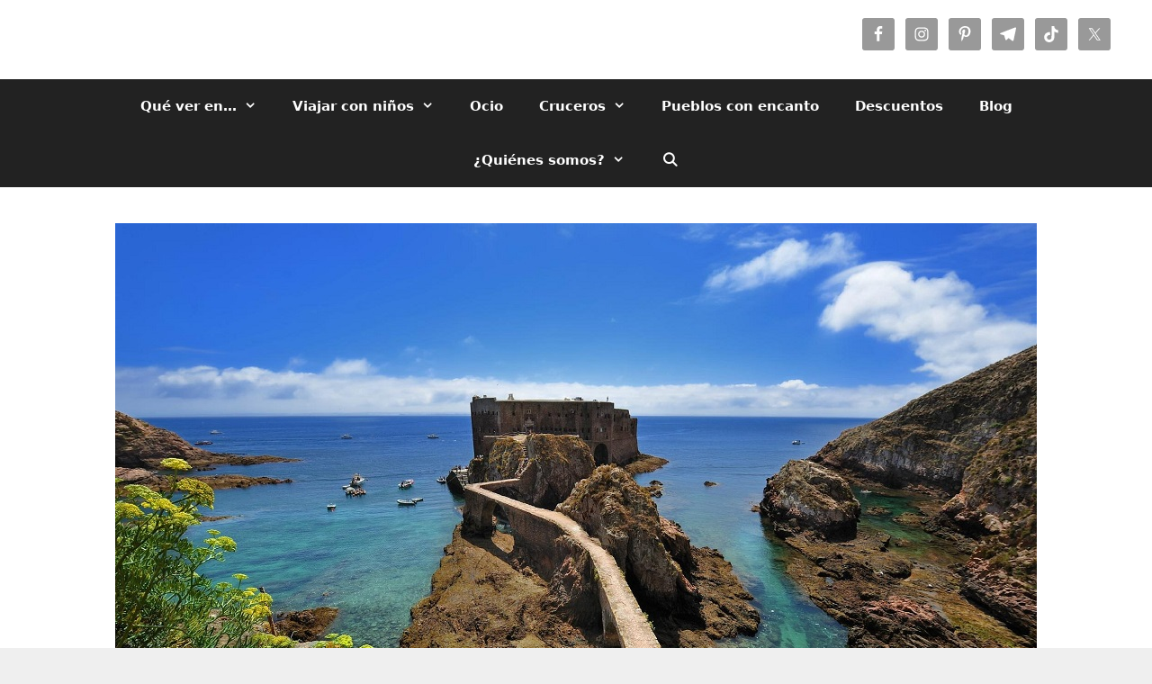

--- FILE ---
content_type: text/html; charset=UTF-8
request_url: https://www.zonaviajero.com/10-cosas-que-hacer-en-lisboa-gratis/
body_size: 20227
content:
<!DOCTYPE html><html lang="es"><head><meta charset="UTF-8"><link rel="preconnect" href="https://fonts.gstatic.com/" crossorigin /><meta name='robots' content='index, follow, max-image-preview:large, max-snippet:-1, max-video-preview:-1' /><meta name="viewport" content="width=device-width, initial-scale=1"><title>10 cosas que hacer en Lisboa gratis | Zona Viajero</title><meta name="description" content="Te contamos 10 cosas que hacer en Lisboa gratis o por muy poco dinero para que puedas disfrutar de está ciudad ajustándote a tu presupuesto." /><link rel="canonical" href="https://www.zonaviajero.com/10-cosas-que-hacer-en-lisboa-gratis/" /><meta property="og:locale" content="es_ES" /><meta property="og:type" content="article" /><meta property="og:title" content="10 cosas que hacer en Lisboa gratis | Zona Viajero" /><meta property="og:description" content="Te contamos 10 cosas que hacer en Lisboa gratis o por muy poco dinero para que puedas disfrutar de está ciudad ajustándote a tu presupuesto." /><meta property="og:url" content="https://www.zonaviajero.com/10-cosas-que-hacer-en-lisboa-gratis/" /><meta property="og:site_name" content="Zona Viajero - Blog de viajes y ocio" /><meta property="article:publisher" content="https://www.facebook.com/zonaviajero" /><meta property="article:author" content="https://www.facebook.com/zonaviajero" /><meta property="article:published_time" content="2015-02-04T07:07:30+00:00" /><meta property="article:modified_time" content="2023-07-13T11:32:56+00:00" /><meta property="og:image" content="https://www.zonaviajero.com/wp-content/uploads/2015/02/around-lisbon-day-tours.jpg" /><meta property="og:image:width" content="1024" /><meta property="og:image:height" content="620" /><meta property="og:image:type" content="image/jpeg" /><meta name="author" content="Soraya Aparicio" /><meta name="twitter:card" content="summary_large_image" /><meta name="twitter:creator" content="@zonaviajero" /><meta name="twitter:site" content="@zonaviajero" /> <script type="application/ld+json" class="yoast-schema-graph">{"@context":"https://schema.org","@graph":[{"@type":"Article","@id":"https://www.zonaviajero.com/10-cosas-que-hacer-en-lisboa-gratis/#article","isPartOf":{"@id":"https://www.zonaviajero.com/10-cosas-que-hacer-en-lisboa-gratis/"},"author":{"name":"Soraya Aparicio","@id":"https://www.zonaviajero.com/#/schema/person/b0ee1c7e1f5c487425b5cc488d5b6169"},"headline":"10 cosas que hacer en Lisboa gratis","datePublished":"2015-02-04T07:07:30+00:00","dateModified":"2023-07-13T11:32:56+00:00","mainEntityOfPage":{"@id":"https://www.zonaviajero.com/10-cosas-que-hacer-en-lisboa-gratis/"},"wordCount":836,"commentCount":0,"publisher":{"@id":"https://www.zonaviajero.com/#organization"},"image":{"@id":"https://www.zonaviajero.com/10-cosas-que-hacer-en-lisboa-gratis/#primaryimage"},"thumbnailUrl":"https://www.zonaviajero.com/wp-content/uploads/2015/02/around-lisbon-day-tours.jpg","keywords":["Lisboa","Portugal"],"articleSection":["Consejos para viajeros","Escapadas por Europa"],"inLanguage":"es","potentialAction":[{"@type":"CommentAction","name":"Comment","target":["https://www.zonaviajero.com/10-cosas-que-hacer-en-lisboa-gratis/#respond"]}]},{"@type":"WebPage","@id":"https://www.zonaviajero.com/10-cosas-que-hacer-en-lisboa-gratis/","url":"https://www.zonaviajero.com/10-cosas-que-hacer-en-lisboa-gratis/","name":"10 cosas que hacer en Lisboa gratis | Zona Viajero","isPartOf":{"@id":"https://www.zonaviajero.com/#website"},"primaryImageOfPage":{"@id":"https://www.zonaviajero.com/10-cosas-que-hacer-en-lisboa-gratis/#primaryimage"},"image":{"@id":"https://www.zonaviajero.com/10-cosas-que-hacer-en-lisboa-gratis/#primaryimage"},"thumbnailUrl":"https://www.zonaviajero.com/wp-content/uploads/2015/02/around-lisbon-day-tours.jpg","datePublished":"2015-02-04T07:07:30+00:00","dateModified":"2023-07-13T11:32:56+00:00","description":"Te contamos 10 cosas que hacer en Lisboa gratis o por muy poco dinero para que puedas disfrutar de está ciudad ajustándote a tu presupuesto.","breadcrumb":{"@id":"https://www.zonaviajero.com/10-cosas-que-hacer-en-lisboa-gratis/#breadcrumb"},"inLanguage":"es","potentialAction":[{"@type":"ReadAction","target":["https://www.zonaviajero.com/10-cosas-que-hacer-en-lisboa-gratis/"]}]},{"@type":"ImageObject","inLanguage":"es","@id":"https://www.zonaviajero.com/10-cosas-que-hacer-en-lisboa-gratis/#primaryimage","url":"https://www.zonaviajero.com/wp-content/uploads/2015/02/around-lisbon-day-tours.jpg","contentUrl":"https://www.zonaviajero.com/wp-content/uploads/2015/02/around-lisbon-day-tours.jpg","width":1024,"height":620,"caption":"10 cosas que hacer en Lisboa gratis"},{"@type":"BreadcrumbList","@id":"https://www.zonaviajero.com/10-cosas-que-hacer-en-lisboa-gratis/#breadcrumb","itemListElement":[{"@type":"ListItem","position":1,"name":"Portada","item":"https://www.zonaviajero.com/"},{"@type":"ListItem","position":2,"name":"Consejos para viajeros","item":"https://www.zonaviajero.com/consejos-para-viajeros/"},{"@type":"ListItem","position":3,"name":"10 cosas que hacer en Lisboa gratis"}]},{"@type":"WebSite","@id":"https://www.zonaviajero.com/#website","url":"https://www.zonaviajero.com/","name":"Zona Viajero - Blog de viajes y ocio","description":"Blog de viajes y ocio que trata de aportar información y consejos de utilidad para los viajeros basándose en experiencias personales.","publisher":{"@id":"https://www.zonaviajero.com/#organization"},"potentialAction":[{"@type":"SearchAction","target":{"@type":"EntryPoint","urlTemplate":"https://www.zonaviajero.com/?s={search_term_string}"},"query-input":{"@type":"PropertyValueSpecification","valueRequired":true,"valueName":"search_term_string"}}],"inLanguage":"es"},{"@type":"Organization","@id":"https://www.zonaviajero.com/#organization","name":"Zona Viajero","url":"https://www.zonaviajero.com/","logo":{"@type":"ImageObject","inLanguage":"es","@id":"https://www.zonaviajero.com/#/schema/logo/image/","url":"https://www.zonaviajero.com/wp-content/uploads/2013/08/favicon.jpg","contentUrl":"https://www.zonaviajero.com/wp-content/uploads/2013/08/favicon.jpg","width":32,"height":32,"caption":"Zona Viajero"},"image":{"@id":"https://www.zonaviajero.com/#/schema/logo/image/"},"sameAs":["https://www.facebook.com/zonaviajero","https://x.com/zonaviajero","https://instagram.com/zonaviajero/","https://www.pinterest.com/zonaviajero/"]},{"@type":"Person","@id":"https://www.zonaviajero.com/#/schema/person/b0ee1c7e1f5c487425b5cc488d5b6169","name":"Soraya Aparicio","image":{"@type":"ImageObject","inLanguage":"es","@id":"https://www.zonaviajero.com/#/schema/person/image/","url":"https://secure.gravatar.com/avatar/3a99741c8266a5353fb16f29f123d3b48cd70e5a38a11d7962f3c5b47aaf402c?s=96&r=g","contentUrl":"https://secure.gravatar.com/avatar/3a99741c8266a5353fb16f29f123d3b48cd70e5a38a11d7962f3c5b47aaf402c?s=96&r=g","caption":"Soraya Aparicio"},"description":"Blog de viajes y fotografía que trata de aportar información y consejos de utilidad para los viajeros basándose en experiencias personales.","sameAs":["https://www.zonaviajero.com","https://www.facebook.com/zonaviajero","https://es.linkedin.com/in/sorayaaparicio","https://x.com/zonaviajero"],"url":"https://www.zonaviajero.com/author/zonaviajero/"}]}</script> <link rel='dns-prefetch' href='//google-analytics.com' /><link rel='dns-prefetch' href='//pagead2.googlesyndication.com' /><link rel='dns-prefetch' href='//googletagservices.com' /><link rel='dns-prefetch' href='//googleads.g.doubleclick.net' /><link rel='dns-prefetch' href='//tpc.googlesyndication.com' /><link rel='dns-prefetch' href='//zonaviajero.com' /><link rel='dns-prefetch' href='//adservice.google.de' /><link rel='dns-prefetch' href='//s0.2mdn.net' /><link rel='dns-prefetch' href='//fonts.googleapis.com' /><link rel='dns-prefetch' href='//r-ak.bstatic.com' /><link rel='dns-prefetch' href='//google.com' /><link rel='dns-prefetch' href='//googleads4.g.doubleclick.net' /><link rel='dns-prefetch' href='//q-ak.bstatic.com' /><link rel='dns-prefetch' href='//adservice.google.es' /><link rel='dns-prefetch' href='//aff.bstatic.com' /><link rel='dns-prefetch' href='//booking.com' /><link href='https://fonts.gstatic.com' crossorigin rel='preconnect' /><link href='https://fonts.googleapis.com' crossorigin rel='preconnect' /><link rel="alternate" type="application/rss+xml" title="Zona Viajero - Blog de viajes y ocio &raquo; Feed" href="https://www.zonaviajero.com/feed/" /><link rel="alternate" type="application/rss+xml" title="Zona Viajero - Blog de viajes y ocio &raquo; Feed de los comentarios" href="https://www.zonaviajero.com/comments/feed/" /><link rel="alternate" type="application/rss+xml" title="Zona Viajero - Blog de viajes y ocio &raquo; Comentario 10 cosas que hacer en Lisboa gratis del feed" href="https://www.zonaviajero.com/10-cosas-que-hacer-en-lisboa-gratis/feed/" /><link rel="alternate" title="oEmbed (JSON)" type="application/json+oembed" href="https://www.zonaviajero.com/wp-json/oembed/1.0/embed?url=https%3A%2F%2Fwww.zonaviajero.com%2F10-cosas-que-hacer-en-lisboa-gratis%2F" /><link rel="alternate" title="oEmbed (XML)" type="text/xml+oembed" href="https://www.zonaviajero.com/wp-json/oembed/1.0/embed?url=https%3A%2F%2Fwww.zonaviajero.com%2F10-cosas-que-hacer-en-lisboa-gratis%2F&#038;format=xml" /><style id='wp-img-auto-sizes-contain-inline-css'>img:is([sizes=auto i],[sizes^="auto," i]){contain-intrinsic-size:3000px 1500px}
/*# sourceURL=wp-img-auto-sizes-contain-inline-css */</style> <script src="[data-uri]" defer></script><script data-optimized="1" src="https://www.zonaviajero.com/wp-content/plugins/litespeed-cache/assets/js/webfontloader.min.js" defer></script><link data-optimized="2" rel="stylesheet" href="https://www.zonaviajero.com/wp-content/litespeed/css/3ed980b582d15ef8561312fe01db3828.css?ver=6dd21" /><style id='wp-emoji-styles-inline-css'>img.wp-smiley, img.emoji {
		display: inline !important;
		border: none !important;
		box-shadow: none !important;
		height: 1em !important;
		width: 1em !important;
		margin: 0 0.07em !important;
		vertical-align: -0.1em !important;
		background: none !important;
		padding: 0 !important;
	}
/*# sourceURL=wp-emoji-styles-inline-css */</style><style id='global-styles-inline-css'>:root{--wp--preset--aspect-ratio--square: 1;--wp--preset--aspect-ratio--4-3: 4/3;--wp--preset--aspect-ratio--3-4: 3/4;--wp--preset--aspect-ratio--3-2: 3/2;--wp--preset--aspect-ratio--2-3: 2/3;--wp--preset--aspect-ratio--16-9: 16/9;--wp--preset--aspect-ratio--9-16: 9/16;--wp--preset--color--black: #000000;--wp--preset--color--cyan-bluish-gray: #abb8c3;--wp--preset--color--white: #ffffff;--wp--preset--color--pale-pink: #f78da7;--wp--preset--color--vivid-red: #cf2e2e;--wp--preset--color--luminous-vivid-orange: #ff6900;--wp--preset--color--luminous-vivid-amber: #fcb900;--wp--preset--color--light-green-cyan: #7bdcb5;--wp--preset--color--vivid-green-cyan: #00d084;--wp--preset--color--pale-cyan-blue: #8ed1fc;--wp--preset--color--vivid-cyan-blue: #0693e3;--wp--preset--color--vivid-purple: #9b51e0;--wp--preset--color--contrast: var(--contrast);--wp--preset--color--contrast-2: var(--contrast-2);--wp--preset--color--contrast-3: var(--contrast-3);--wp--preset--color--base: var(--base);--wp--preset--color--base-2: var(--base-2);--wp--preset--color--base-3: var(--base-3);--wp--preset--color--accent: var(--accent);--wp--preset--gradient--vivid-cyan-blue-to-vivid-purple: linear-gradient(135deg,rgb(6,147,227) 0%,rgb(155,81,224) 100%);--wp--preset--gradient--light-green-cyan-to-vivid-green-cyan: linear-gradient(135deg,rgb(122,220,180) 0%,rgb(0,208,130) 100%);--wp--preset--gradient--luminous-vivid-amber-to-luminous-vivid-orange: linear-gradient(135deg,rgb(252,185,0) 0%,rgb(255,105,0) 100%);--wp--preset--gradient--luminous-vivid-orange-to-vivid-red: linear-gradient(135deg,rgb(255,105,0) 0%,rgb(207,46,46) 100%);--wp--preset--gradient--very-light-gray-to-cyan-bluish-gray: linear-gradient(135deg,rgb(238,238,238) 0%,rgb(169,184,195) 100%);--wp--preset--gradient--cool-to-warm-spectrum: linear-gradient(135deg,rgb(74,234,220) 0%,rgb(151,120,209) 20%,rgb(207,42,186) 40%,rgb(238,44,130) 60%,rgb(251,105,98) 80%,rgb(254,248,76) 100%);--wp--preset--gradient--blush-light-purple: linear-gradient(135deg,rgb(255,206,236) 0%,rgb(152,150,240) 100%);--wp--preset--gradient--blush-bordeaux: linear-gradient(135deg,rgb(254,205,165) 0%,rgb(254,45,45) 50%,rgb(107,0,62) 100%);--wp--preset--gradient--luminous-dusk: linear-gradient(135deg,rgb(255,203,112) 0%,rgb(199,81,192) 50%,rgb(65,88,208) 100%);--wp--preset--gradient--pale-ocean: linear-gradient(135deg,rgb(255,245,203) 0%,rgb(182,227,212) 50%,rgb(51,167,181) 100%);--wp--preset--gradient--electric-grass: linear-gradient(135deg,rgb(202,248,128) 0%,rgb(113,206,126) 100%);--wp--preset--gradient--midnight: linear-gradient(135deg,rgb(2,3,129) 0%,rgb(40,116,252) 100%);--wp--preset--font-size--small: 13px;--wp--preset--font-size--medium: 20px;--wp--preset--font-size--large: 36px;--wp--preset--font-size--x-large: 42px;--wp--preset--spacing--20: 0.44rem;--wp--preset--spacing--30: 0.67rem;--wp--preset--spacing--40: 1rem;--wp--preset--spacing--50: 1.5rem;--wp--preset--spacing--60: 2.25rem;--wp--preset--spacing--70: 3.38rem;--wp--preset--spacing--80: 5.06rem;--wp--preset--shadow--natural: 6px 6px 9px rgba(0, 0, 0, 0.2);--wp--preset--shadow--deep: 12px 12px 50px rgba(0, 0, 0, 0.4);--wp--preset--shadow--sharp: 6px 6px 0px rgba(0, 0, 0, 0.2);--wp--preset--shadow--outlined: 6px 6px 0px -3px rgb(255, 255, 255), 6px 6px rgb(0, 0, 0);--wp--preset--shadow--crisp: 6px 6px 0px rgb(0, 0, 0);}:where(.is-layout-flex){gap: 0.5em;}:where(.is-layout-grid){gap: 0.5em;}body .is-layout-flex{display: flex;}.is-layout-flex{flex-wrap: wrap;align-items: center;}.is-layout-flex > :is(*, div){margin: 0;}body .is-layout-grid{display: grid;}.is-layout-grid > :is(*, div){margin: 0;}:where(.wp-block-columns.is-layout-flex){gap: 2em;}:where(.wp-block-columns.is-layout-grid){gap: 2em;}:where(.wp-block-post-template.is-layout-flex){gap: 1.25em;}:where(.wp-block-post-template.is-layout-grid){gap: 1.25em;}.has-black-color{color: var(--wp--preset--color--black) !important;}.has-cyan-bluish-gray-color{color: var(--wp--preset--color--cyan-bluish-gray) !important;}.has-white-color{color: var(--wp--preset--color--white) !important;}.has-pale-pink-color{color: var(--wp--preset--color--pale-pink) !important;}.has-vivid-red-color{color: var(--wp--preset--color--vivid-red) !important;}.has-luminous-vivid-orange-color{color: var(--wp--preset--color--luminous-vivid-orange) !important;}.has-luminous-vivid-amber-color{color: var(--wp--preset--color--luminous-vivid-amber) !important;}.has-light-green-cyan-color{color: var(--wp--preset--color--light-green-cyan) !important;}.has-vivid-green-cyan-color{color: var(--wp--preset--color--vivid-green-cyan) !important;}.has-pale-cyan-blue-color{color: var(--wp--preset--color--pale-cyan-blue) !important;}.has-vivid-cyan-blue-color{color: var(--wp--preset--color--vivid-cyan-blue) !important;}.has-vivid-purple-color{color: var(--wp--preset--color--vivid-purple) !important;}.has-black-background-color{background-color: var(--wp--preset--color--black) !important;}.has-cyan-bluish-gray-background-color{background-color: var(--wp--preset--color--cyan-bluish-gray) !important;}.has-white-background-color{background-color: var(--wp--preset--color--white) !important;}.has-pale-pink-background-color{background-color: var(--wp--preset--color--pale-pink) !important;}.has-vivid-red-background-color{background-color: var(--wp--preset--color--vivid-red) !important;}.has-luminous-vivid-orange-background-color{background-color: var(--wp--preset--color--luminous-vivid-orange) !important;}.has-luminous-vivid-amber-background-color{background-color: var(--wp--preset--color--luminous-vivid-amber) !important;}.has-light-green-cyan-background-color{background-color: var(--wp--preset--color--light-green-cyan) !important;}.has-vivid-green-cyan-background-color{background-color: var(--wp--preset--color--vivid-green-cyan) !important;}.has-pale-cyan-blue-background-color{background-color: var(--wp--preset--color--pale-cyan-blue) !important;}.has-vivid-cyan-blue-background-color{background-color: var(--wp--preset--color--vivid-cyan-blue) !important;}.has-vivid-purple-background-color{background-color: var(--wp--preset--color--vivid-purple) !important;}.has-black-border-color{border-color: var(--wp--preset--color--black) !important;}.has-cyan-bluish-gray-border-color{border-color: var(--wp--preset--color--cyan-bluish-gray) !important;}.has-white-border-color{border-color: var(--wp--preset--color--white) !important;}.has-pale-pink-border-color{border-color: var(--wp--preset--color--pale-pink) !important;}.has-vivid-red-border-color{border-color: var(--wp--preset--color--vivid-red) !important;}.has-luminous-vivid-orange-border-color{border-color: var(--wp--preset--color--luminous-vivid-orange) !important;}.has-luminous-vivid-amber-border-color{border-color: var(--wp--preset--color--luminous-vivid-amber) !important;}.has-light-green-cyan-border-color{border-color: var(--wp--preset--color--light-green-cyan) !important;}.has-vivid-green-cyan-border-color{border-color: var(--wp--preset--color--vivid-green-cyan) !important;}.has-pale-cyan-blue-border-color{border-color: var(--wp--preset--color--pale-cyan-blue) !important;}.has-vivid-cyan-blue-border-color{border-color: var(--wp--preset--color--vivid-cyan-blue) !important;}.has-vivid-purple-border-color{border-color: var(--wp--preset--color--vivid-purple) !important;}.has-vivid-cyan-blue-to-vivid-purple-gradient-background{background: var(--wp--preset--gradient--vivid-cyan-blue-to-vivid-purple) !important;}.has-light-green-cyan-to-vivid-green-cyan-gradient-background{background: var(--wp--preset--gradient--light-green-cyan-to-vivid-green-cyan) !important;}.has-luminous-vivid-amber-to-luminous-vivid-orange-gradient-background{background: var(--wp--preset--gradient--luminous-vivid-amber-to-luminous-vivid-orange) !important;}.has-luminous-vivid-orange-to-vivid-red-gradient-background{background: var(--wp--preset--gradient--luminous-vivid-orange-to-vivid-red) !important;}.has-very-light-gray-to-cyan-bluish-gray-gradient-background{background: var(--wp--preset--gradient--very-light-gray-to-cyan-bluish-gray) !important;}.has-cool-to-warm-spectrum-gradient-background{background: var(--wp--preset--gradient--cool-to-warm-spectrum) !important;}.has-blush-light-purple-gradient-background{background: var(--wp--preset--gradient--blush-light-purple) !important;}.has-blush-bordeaux-gradient-background{background: var(--wp--preset--gradient--blush-bordeaux) !important;}.has-luminous-dusk-gradient-background{background: var(--wp--preset--gradient--luminous-dusk) !important;}.has-pale-ocean-gradient-background{background: var(--wp--preset--gradient--pale-ocean) !important;}.has-electric-grass-gradient-background{background: var(--wp--preset--gradient--electric-grass) !important;}.has-midnight-gradient-background{background: var(--wp--preset--gradient--midnight) !important;}.has-small-font-size{font-size: var(--wp--preset--font-size--small) !important;}.has-medium-font-size{font-size: var(--wp--preset--font-size--medium) !important;}.has-large-font-size{font-size: var(--wp--preset--font-size--large) !important;}.has-x-large-font-size{font-size: var(--wp--preset--font-size--x-large) !important;}
/*# sourceURL=global-styles-inline-css */</style><style id='classic-theme-styles-inline-css'>/*! This file is auto-generated */
.wp-block-button__link{color:#fff;background-color:#32373c;border-radius:9999px;box-shadow:none;text-decoration:none;padding:calc(.667em + 2px) calc(1.333em + 2px);font-size:1.125em}.wp-block-file__button{background:#32373c;color:#fff;text-decoration:none}
/*# sourceURL=/wp-includes/css/classic-themes.min.css */</style><style id='getwid-blocks-inline-css'>.wp-block-getwid-section .wp-block-getwid-section__wrapper .wp-block-getwid-section__inner-wrapper{max-width: 1200px;}
/*# sourceURL=getwid-blocks-inline-css */</style><style id='generate-style-inline-css'>body{background-color:#efefef;color:#3a3a3a;}a{color:#1e73be;}a:hover, a:focus, a:active{color:#000000;}body .grid-container{max-width:1200px;}.wp-block-group__inner-container{max-width:1200px;margin-left:auto;margin-right:auto;}.site-header .header-image{width:140px;}.generate-back-to-top{font-size:20px;border-radius:3px;position:fixed;bottom:30px;right:30px;line-height:40px;width:40px;text-align:center;z-index:10;transition:opacity 300ms ease-in-out;opacity:0.1;transform:translateY(1000px);}.generate-back-to-top__show{opacity:1;transform:translateY(0);}.navigation-search{position:absolute;left:-99999px;pointer-events:none;visibility:hidden;z-index:20;width:100%;top:0;transition:opacity 100ms ease-in-out;opacity:0;}.navigation-search.nav-search-active{left:0;right:0;pointer-events:auto;visibility:visible;opacity:1;}.navigation-search input[type="search"]{outline:0;border:0;vertical-align:bottom;line-height:1;opacity:0.9;width:100%;z-index:20;border-radius:0;-webkit-appearance:none;height:60px;}.navigation-search input::-ms-clear{display:none;width:0;height:0;}.navigation-search input::-ms-reveal{display:none;width:0;height:0;}.navigation-search input::-webkit-search-decoration, .navigation-search input::-webkit-search-cancel-button, .navigation-search input::-webkit-search-results-button, .navigation-search input::-webkit-search-results-decoration{display:none;}.main-navigation li.search-item{z-index:21;}li.search-item.active{transition:opacity 100ms ease-in-out;}.nav-left-sidebar .main-navigation li.search-item.active,.nav-right-sidebar .main-navigation li.search-item.active{width:auto;display:inline-block;float:right;}.gen-sidebar-nav .navigation-search{top:auto;bottom:0;}:root{--contrast:#222222;--contrast-2:#575760;--contrast-3:#b2b2be;--base:#f0f0f0;--base-2:#f7f8f9;--base-3:#ffffff;--accent:#1e73be;}:root .has-contrast-color{color:var(--contrast);}:root .has-contrast-background-color{background-color:var(--contrast);}:root .has-contrast-2-color{color:var(--contrast-2);}:root .has-contrast-2-background-color{background-color:var(--contrast-2);}:root .has-contrast-3-color{color:var(--contrast-3);}:root .has-contrast-3-background-color{background-color:var(--contrast-3);}:root .has-base-color{color:var(--base);}:root .has-base-background-color{background-color:var(--base);}:root .has-base-2-color{color:var(--base-2);}:root .has-base-2-background-color{background-color:var(--base-2);}:root .has-base-3-color{color:var(--base-3);}:root .has-base-3-background-color{background-color:var(--base-3);}:root .has-accent-color{color:var(--accent);}:root .has-accent-background-color{background-color:var(--accent);}body, button, input, select, textarea{font-size:18px;}body{line-height:1.5;}p{margin-bottom:1.3em;}.entry-content > [class*="wp-block-"]:not(:last-child):not(.wp-block-heading){margin-bottom:1.3em;}.main-title{font-family:"Lobster", display;}.main-navigation a, .menu-toggle{font-weight:bold;}.main-navigation .main-nav ul ul li a{font-size:14px;}.sidebar .widget, .footer-widgets .widget{font-size:17px;}button:not(.menu-toggle),html input[type="button"],input[type="reset"],input[type="submit"],.button,.wp-block-button .wp-block-button__link{font-weight:bold;}h1{font-weight:bold;font-size:40px;}h2{font-weight:300;font-size:30px;}h3{font-weight:bold;font-size:20px;}h4{font-size:inherit;}h5{font-size:inherit;}@media (max-width:768px){.main-title{font-size:30px;}h1{font-size:30px;}h2{font-size:30px;}h3{font-size:25px;}h4{font-size:10px;}}.top-bar{background-color:#636363;color:#ffffff;}.top-bar a{color:#ffffff;}.top-bar a:hover{color:#303030;}.site-header{background-color:#ffffff;color:#3a3a3a;}.site-header a{color:#3a3a3a;}.main-title a,.main-title a:hover{color:#222222;}.site-description{color:#757575;}.main-navigation,.main-navigation ul ul{background-color:#222222;}.main-navigation .main-nav ul li a, .main-navigation .menu-toggle, .main-navigation .menu-bar-items{color:#ffffff;}.main-navigation .main-nav ul li:not([class*="current-menu-"]):hover > a, .main-navigation .main-nav ul li:not([class*="current-menu-"]):focus > a, .main-navigation .main-nav ul li.sfHover:not([class*="current-menu-"]) > a, .main-navigation .menu-bar-item:hover > a, .main-navigation .menu-bar-item.sfHover > a{color:#ffffff;background-color:#3f3f3f;}button.menu-toggle:hover,button.menu-toggle:focus,.main-navigation .mobile-bar-items a,.main-navigation .mobile-bar-items a:hover,.main-navigation .mobile-bar-items a:focus{color:#ffffff;}.main-navigation .main-nav ul li[class*="current-menu-"] > a{color:#ffffff;background-color:#3f3f3f;}.navigation-search input[type="search"],.navigation-search input[type="search"]:active, .navigation-search input[type="search"]:focus, .main-navigation .main-nav ul li.search-item.active > a, .main-navigation .menu-bar-items .search-item.active > a{color:#ffffff;background-color:#3f3f3f;}.main-navigation ul ul{background-color:#3f3f3f;}.main-navigation .main-nav ul ul li a{color:#ffffff;}.main-navigation .main-nav ul ul li:not([class*="current-menu-"]):hover > a,.main-navigation .main-nav ul ul li:not([class*="current-menu-"]):focus > a, .main-navigation .main-nav ul ul li.sfHover:not([class*="current-menu-"]) > a{color:#ffffff;background-color:#4f4f4f;}.main-navigation .main-nav ul ul li[class*="current-menu-"] > a{color:#ffffff;background-color:#4f4f4f;}.separate-containers .inside-article, .separate-containers .comments-area, .separate-containers .page-header, .one-container .container, .separate-containers .paging-navigation, .inside-page-header{background-color:#ffffff;}.entry-meta{color:#595959;}.entry-meta a{color:#595959;}.entry-meta a:hover{color:#1e73be;}h2{color:#da8b03;}.sidebar .widget{background-color:#ffffff;}.sidebar .widget .widget-title{color:#000000;}.footer-widgets{background-color:#ffffff;}.footer-widgets .widget-title{color:#000000;}.site-info{color:#ffffff;background-color:#222222;}.site-info a{color:#ffffff;}.site-info a:hover{color:#606060;}.footer-bar .widget_nav_menu .current-menu-item a{color:#606060;}input[type="text"],input[type="email"],input[type="url"],input[type="password"],input[type="search"],input[type="tel"],input[type="number"],textarea,select{color:#666666;background-color:#fafafa;border-color:#cccccc;}input[type="text"]:focus,input[type="email"]:focus,input[type="url"]:focus,input[type="password"]:focus,input[type="search"]:focus,input[type="tel"]:focus,input[type="number"]:focus,textarea:focus,select:focus{color:#666666;background-color:#ffffff;border-color:#bfbfbf;}button,html input[type="button"],input[type="reset"],input[type="submit"],a.button,a.wp-block-button__link:not(.has-background){color:#ffffff;background-color:#666666;}button:hover,html input[type="button"]:hover,input[type="reset"]:hover,input[type="submit"]:hover,a.button:hover,button:focus,html input[type="button"]:focus,input[type="reset"]:focus,input[type="submit"]:focus,a.button:focus,a.wp-block-button__link:not(.has-background):active,a.wp-block-button__link:not(.has-background):focus,a.wp-block-button__link:not(.has-background):hover{color:#ffffff;background-color:#3f3f3f;}a.generate-back-to-top{background-color:rgba( 0,0,0,0.4 );color:#ffffff;}a.generate-back-to-top:hover,a.generate-back-to-top:focus{background-color:rgba( 0,0,0,0.6 );color:#ffffff;}:root{--gp-search-modal-bg-color:var(--base-3);--gp-search-modal-text-color:var(--contrast);--gp-search-modal-overlay-bg-color:rgba(0,0,0,0.2);}@media (max-width: 768px){.main-navigation .menu-bar-item:hover > a, .main-navigation .menu-bar-item.sfHover > a{background:none;color:#ffffff;}}.inside-top-bar{padding:10px;}.site-main .wp-block-group__inner-container{padding:40px;}.entry-content .alignwide, body:not(.no-sidebar) .entry-content .alignfull{margin-left:-40px;width:calc(100% + 80px);max-width:calc(100% + 80px);}.container.grid-container{max-width:1280px;}.rtl .menu-item-has-children .dropdown-menu-toggle{padding-left:20px;}.rtl .main-navigation .main-nav ul li.menu-item-has-children > a{padding-right:20px;}.site-info{padding:20px;}@media (max-width:768px){.separate-containers .inside-article, .separate-containers .comments-area, .separate-containers .page-header, .separate-containers .paging-navigation, .one-container .site-content, .inside-page-header{padding:30px;}.site-main .wp-block-group__inner-container{padding:30px;}.site-info{padding-right:10px;padding-left:10px;}.entry-content .alignwide, body:not(.no-sidebar) .entry-content .alignfull{margin-left:-30px;width:calc(100% + 60px);max-width:calc(100% + 60px);}}.one-container .sidebar .widget{padding:0px;}/* End cached CSS */@media (max-width: 768px){.main-navigation .menu-toggle,.main-navigation .mobile-bar-items,.sidebar-nav-mobile:not(#sticky-placeholder){display:block;}.main-navigation ul,.gen-sidebar-nav{display:none;}[class*="nav-float-"] .site-header .inside-header > *{float:none;clear:both;}}
.dynamic-author-image-rounded{border-radius:100%;}.dynamic-featured-image, .dynamic-author-image{vertical-align:middle;}.one-container.blog .dynamic-content-template:not(:last-child), .one-container.archive .dynamic-content-template:not(:last-child){padding-bottom:0px;}.dynamic-entry-excerpt > p:last-child{margin-bottom:0px;}
h1.entry-title{font-weight:bold;}h2.entry-title{font-weight:bold;}@media (max-width:768px){h1.entry-title{font-size:35px;}}
.page-hero{box-sizing:border-box;}.inside-page-hero > *:last-child{margin-bottom:0px;}.page-hero time.updated{display:none;}
/*# sourceURL=generate-style-inline-css */</style> <script src="https://www.zonaviajero.com/wp-includes/js/jquery/jquery.min.js" id="jquery-core-js"></script> <link rel="https://api.w.org/" href="https://www.zonaviajero.com/wp-json/" /><link rel="alternate" title="JSON" type="application/json" href="https://www.zonaviajero.com/wp-json/wp/v2/posts/870" /><meta name="generator" content="WordPress 6.9" /><link rel='shortlink' href='https://www.zonaviajero.com/?p=870' />
 <script src="https://www.googletagmanager.com/gtag/js?id=G-37CQ6F0MXK" defer data-deferred="1"></script> <script src="[data-uri]" defer></script><link rel="icon" href="https://www.zonaviajero.com/wp-content/uploads/2013/08/cropped-favicon-32x32.jpg" sizes="32x32" /><link rel="icon" href="https://www.zonaviajero.com/wp-content/uploads/2013/08/cropped-favicon-192x192.jpg" sizes="192x192" /><link rel="apple-touch-icon" href="https://www.zonaviajero.com/wp-content/uploads/2013/08/cropped-favicon-180x180.jpg" /><meta name="msapplication-TileImage" content="https://www.zonaviajero.com/wp-content/uploads/2013/08/cropped-favicon-270x270.jpg" /><style id="wp-custom-css">@media only screen and (max-width: 600px) {
.wp-block-search__inside-wrapper {
    display: grid;
    flex: auto;
    flex-wrap: nowrap;
    max-width: 100%;
    gap: 5px;
}

.wp-block-search__button {
    margin-left: 0px;
    word-break: normal;
}
}


#content_rel_posts{
    width:22%;
    float:left;
    margin:5px 12px 5px 0;
    padding:0px;
}
#content_rel_posts p {
    font-size:0.9em;
    line-height:120%;
    padding:5px 0 0 0;
    margin:0px;
}
#content_rel_posts a{
    text-decoration:none;
    color:#21759b;
}
#content_rel_posts img{
    float:none;
    display:block;
    padding:0px;
    border-radius: 3px; 
    box-shadow: 0 1px 4px rgba(0, 0, 0, 0.2); 
    height: auto;
    max-width: 100%;
}
h4.heading_rel_posts{
    padding:0px;
    margin:0px;
    font-size:1.4em;
    color:#666;
}</style></head><body data-rsssl=1 class="wp-singular post-template-default single single-post postid-870 single-format-standard wp-embed-responsive wp-theme-generatepress post-image-above-header post-image-aligned-center sticky-menu-fade no-sidebar nav-below-header one-container fluid-header active-footer-widgets-2 nav-search-enabled nav-aligned-center header-aligned-center dropdown-hover featured-image-active" itemtype="https://schema.org/Blog" itemscope>
<a class="screen-reader-text skip-link" href="#content" title="Saltar al contenido">Saltar al contenido</a><header class="site-header" id="masthead" aria-label="Sitio"  itemtype="https://schema.org/WPHeader" itemscope><div class="inside-header grid-container grid-parent"><div class="header-widget"><aside id="simple-social-icons-2" class="widget inner-padding simple-social-icons"><ul class="aligncenter"><li class="ssi-facebook"><a href="https://www.facebook.com/zonaviajero" target="_blank" rel="noopener noreferrer"><svg role="img" class="social-facebook" aria-labelledby="social-facebook-2"><title id="social-facebook-2">Facebook</title><use xlink:href="https://www.zonaviajero.com/wp-content/plugins/simple-social-icons/symbol-defs.svg#social-facebook"></use></svg></a></li><li class="ssi-instagram"><a href="https://www.instagram.com/zonaviajero" target="_blank" rel="noopener noreferrer"><svg role="img" class="social-instagram" aria-labelledby="social-instagram-2"><title id="social-instagram-2">Instagram</title><use xlink:href="https://www.zonaviajero.com/wp-content/plugins/simple-social-icons/symbol-defs.svg#social-instagram"></use></svg></a></li><li class="ssi-pinterest"><a href="https://www.pinterest.es/zonaviajero/" target="_blank" rel="noopener noreferrer"><svg role="img" class="social-pinterest" aria-labelledby="social-pinterest-2"><title id="social-pinterest-2">Pinterest</title><use xlink:href="https://www.zonaviajero.com/wp-content/plugins/simple-social-icons/symbol-defs.svg#social-pinterest"></use></svg></a></li><li class="ssi-telegram"><a href="https://t.me/zonaviajero" target="_blank" rel="noopener noreferrer"><svg role="img" class="social-telegram" aria-labelledby="social-telegram-2"><title id="social-telegram-2">Telegram</title><use xlink:href="https://www.zonaviajero.com/wp-content/plugins/simple-social-icons/symbol-defs.svg#social-telegram"></use></svg></a></li><li class="ssi-tiktok"><a href="https://www.tiktok.com/@zonaviajero/" target="_blank" rel="noopener noreferrer"><svg role="img" class="social-tiktok" aria-labelledby="social-tiktok-2"><title id="social-tiktok-2">TikTok</title><use xlink:href="https://www.zonaviajero.com/wp-content/plugins/simple-social-icons/symbol-defs.svg#social-tiktok"></use></svg></a></li><li class="ssi-twitter"><a href="https://www.twitter.com/zonaviajero" target="_blank" rel="noopener noreferrer"><svg role="img" class="social-twitter" aria-labelledby="social-twitter-2"><title id="social-twitter-2">Twitter</title><use xlink:href="https://www.zonaviajero.com/wp-content/plugins/simple-social-icons/symbol-defs.svg#social-twitter"></use></svg></a></li></ul></aside></div></div></header><nav class="main-navigation sub-menu-right" id="site-navigation" aria-label="Principal"  itemtype="https://schema.org/SiteNavigationElement" itemscope><div class="inside-navigation grid-container grid-parent"><form method="get" class="search-form navigation-search" action="https://www.zonaviajero.com/">
<input type="search" class="search-field" value="" name="s" title="Buscar" /></form><div class="mobile-bar-items">
<span class="search-item">
<a aria-label="Abrir la barra de búsqueda" href="#">
</a>
</span></div>
<button class="menu-toggle" aria-controls="primary-menu" aria-expanded="false">
<span class="mobile-menu">Menú</span>				</button><div id="primary-menu" class="main-nav"><ul id="menu-menu-zonaviajero" class=" menu sf-menu"><li id="menu-item-1889" class="menu-item menu-item-type-custom menu-item-object-custom menu-item-has-children menu-item-1889"><a href="https://zonaviajero.com/#">Qué ver en&#8230;<span role="presentation" class="dropdown-menu-toggle"></span></a><ul class="sub-menu"><li id="menu-item-670" class="menu-item menu-item-type-taxonomy menu-item-object-category menu-item-has-children menu-item-670"><a href="https://www.zonaviajero.com/escapadas-por-espana/">España<span role="presentation" class="dropdown-menu-toggle"></span></a><ul class="sub-menu"><li id="menu-item-1099" class="menu-item menu-item-type-custom menu-item-object-custom menu-item-1099"><a href="https://www.zonaviajero.com/tag/andalucia/">Andalucía</a></li><li id="menu-item-1057" class="menu-item menu-item-type-custom menu-item-object-custom menu-item-has-children menu-item-1057"><a href="https://www.zonaviajero.com/tag/aragon/">Aragón<span role="presentation" class="dropdown-menu-toggle"></span></a><ul class="sub-menu"><li id="menu-item-7859" class="menu-item menu-item-type-custom menu-item-object-custom menu-item-7859"><a href="https://www.zonaviajero.com/ruta-pirineo-aragones/">Ruta por el Pirineo Aragones</a></li></ul></li><li id="menu-item-998" class="menu-item menu-item-type-custom menu-item-object-custom menu-item-998"><a href="https://www.zonaviajero.com/tag/asturias/">Asturias</a></li><li id="menu-item-4449" class="menu-item menu-item-type-custom menu-item-object-custom menu-item-4449"><a href="https://www.zonaviajero.com/tag/cantabria/">Cantabria</a></li><li id="menu-item-2842" class="menu-item menu-item-type-custom menu-item-object-custom menu-item-has-children menu-item-2842"><a href="https://www.zonaviajero.com/tag/castilla-y-leon/">Castilla y León<span role="presentation" class="dropdown-menu-toggle"></span></a><ul class="sub-menu"><li id="menu-item-7855" class="menu-item menu-item-type-custom menu-item-object-custom menu-item-7855"><a href="https://www.zonaviajero.com/que-ver-en-soria/">Qué ver en Soria</a></li><li id="menu-item-7856" class="menu-item menu-item-type-custom menu-item-object-custom menu-item-7856"><a href="https://www.zonaviajero.com/que-ver-en-zamora/">Qué ver en Zamora</a></li></ul></li><li id="menu-item-1510" class="menu-item menu-item-type-custom menu-item-object-custom menu-item-1510"><a href="https://www.zonaviajero.com/tag/castilla-la-mancha/">Castilla-La Mancha</a></li><li id="menu-item-1951" class="menu-item menu-item-type-custom menu-item-object-custom menu-item-1951"><a href="https://www.zonaviajero.com/tag/cataluna/">Cataluña</a></li><li id="menu-item-2650" class="menu-item menu-item-type-custom menu-item-object-custom menu-item-has-children menu-item-2650"><a href="https://www.zonaviajero.com/tag/comunidad-valenciana/">Comunidad Valenciana<span role="presentation" class="dropdown-menu-toggle"></span></a><ul class="sub-menu"><li id="menu-item-7857" class="menu-item menu-item-type-custom menu-item-object-custom menu-item-7857"><a href="https://www.zonaviajero.com/que-ver-alicante-provincia/">Qué ver en Alicante</a></li><li id="menu-item-7513" class="menu-item menu-item-type-custom menu-item-object-custom menu-item-7513"><a href="https://www.zonaviajero.com/que-ver-y-hacer-en-calpe/">Qué ver en Calpe</a></li></ul></li><li id="menu-item-3394" class="menu-item menu-item-type-custom menu-item-object-custom menu-item-has-children menu-item-3394"><a href="https://www.zonaviajero.com/tag/extremadura/">Extremadura<span role="presentation" class="dropdown-menu-toggle"></span></a><ul class="sub-menu"><li id="menu-item-7854" class="menu-item menu-item-type-custom menu-item-object-custom menu-item-7854"><a href="https://www.zonaviajero.com/que-ver-en-merida-dos-dias/">Qué ver en Merida</a></li></ul></li><li id="menu-item-2529" class="menu-item menu-item-type-custom menu-item-object-custom menu-item-has-children menu-item-2529"><a href="https://www.zonaviajero.com/tag/galicia/">Galicia<span role="presentation" class="dropdown-menu-toggle"></span></a><ul class="sub-menu"><li id="menu-item-7858" class="menu-item menu-item-type-custom menu-item-object-custom menu-item-7858"><a href="https://www.zonaviajero.com/ruta-coche-costa-da-morte-que-ver-la-coruna/">Ruta por la Costa Da Morte</a></li></ul></li><li id="menu-item-1512" class="menu-item menu-item-type-custom menu-item-object-custom menu-item-1512"><a href="https://www.zonaviajero.com/tag/islas-baleares/">Islas Baleares</a></li><li id="menu-item-4450" class="menu-item menu-item-type-custom menu-item-object-custom menu-item-4450"><a href="https://www.zonaviajero.com/tag/islas-canarias/">Islas Canarias</a></li><li id="menu-item-1000" class="menu-item menu-item-type-custom menu-item-object-custom menu-item-has-children menu-item-1000"><a href="https://www.zonaviajero.com/tag/madrid/">Madrid<span role="presentation" class="dropdown-menu-toggle"></span></a><ul class="sub-menu"><li id="menu-item-7860" class="menu-item menu-item-type-custom menu-item-object-custom menu-item-7860"><a href="https://www.zonaviajero.com/planes-que-hacer-en-madrid-con-ninos/">Planes en Madrid con niños</a></li><li id="menu-item-7853" class="menu-item menu-item-type-custom menu-item-object-custom menu-item-7853"><a href="https://www.zonaviajero.com/pueblos-bonitos-de-madrid/">Pueblos bonitos de Madrid</a></li><li id="menu-item-7861" class="menu-item menu-item-type-custom menu-item-object-custom menu-item-7861"><a href="https://www.zonaviajero.com/restaurantes-con-ninos-madrid/">Restaurantes para ir con niños en Madrid</a></li></ul></li><li id="menu-item-4446" class="menu-item menu-item-type-custom menu-item-object-custom menu-item-has-children menu-item-4446"><a href="https://www.zonaviajero.com/tag/Murcia/">Murcia<span role="presentation" class="dropdown-menu-toggle"></span></a><ul class="sub-menu"><li id="menu-item-7511" class="menu-item menu-item-type-custom menu-item-object-custom menu-item-7511"><a href="https://www.zonaviajero.com/que-ver-en-la-region-de-murcia/">Qué ver en Murcia</a></li></ul></li><li id="menu-item-1563" class="menu-item menu-item-type-custom menu-item-object-custom menu-item-1563"><a href="https://www.zonaviajero.com/tag/navarra/">Navarra</a></li><li id="menu-item-4902" class="menu-item menu-item-type-custom menu-item-object-custom menu-item-has-children menu-item-4902"><a href="https://www.zonaviajero.com/tag/pais-vasco/">País Vasco<span role="presentation" class="dropdown-menu-toggle"></span></a><ul class="sub-menu"><li id="menu-item-7512" class="menu-item menu-item-type-custom menu-item-object-custom menu-item-7512"><a href="https://www.zonaviajero.com/que-ver-hacer-en-vitoria/">Qué ver en Vitoria</a></li></ul></li></ul></li><li id="menu-item-669" class="menu-item menu-item-type-taxonomy menu-item-object-category current-post-ancestor current-menu-parent current-post-parent menu-item-has-children menu-item-669"><a href="https://www.zonaviajero.com/escapadas-por-europa/">Europa<span role="presentation" class="dropdown-menu-toggle"></span></a><ul class="sub-menu"><li id="menu-item-4223" class="menu-item menu-item-type-custom menu-item-object-custom menu-item-has-children menu-item-4223"><a>Albania<span role="presentation" class="dropdown-menu-toggle"></span></a><ul class="sub-menu"><li id="menu-item-4451" class="menu-item menu-item-type-custom menu-item-object-custom menu-item-4451"><a href="https://www.zonaviajero.com/que-ver-en-saranda/">Saranda</a></li></ul></li><li id="menu-item-997" class="menu-item menu-item-type-custom menu-item-object-custom menu-item-997"><a href="https://www.zonaviajero.com/tag/alemania/">Alemania</a></li><li id="menu-item-1509" class="menu-item menu-item-type-custom menu-item-object-custom menu-item-1509"><a href="https://www.zonaviajero.com/tag/belgica/">Bélgica</a></li><li id="menu-item-13268" class="menu-item menu-item-type-custom menu-item-object-custom menu-item-13268"><a href="https://www.zonaviajero.com/tag/chipre/">Chripre</a></li><li id="menu-item-994" class="menu-item menu-item-type-custom menu-item-object-custom menu-item-has-children menu-item-994"><a href="https://www.zonaviajero.com/tag/dinamarca/">Dinamarca<span role="presentation" class="dropdown-menu-toggle"></span></a><ul class="sub-menu"><li id="menu-item-4452" class="menu-item menu-item-type-custom menu-item-object-custom menu-item-4452"><a href="https://www.zonaviajero.com/visitando-copenhague-en-un-dia/">Copenhague en un día</a></li></ul></li><li id="menu-item-987" class="menu-item menu-item-type-custom menu-item-object-custom menu-item-has-children menu-item-987"><a>Estonia<span role="presentation" class="dropdown-menu-toggle"></span></a><ul class="sub-menu"><li id="menu-item-4453" class="menu-item menu-item-type-custom menu-item-object-custom menu-item-4453"><a href="https://www.zonaviajero.com/que-ver-en-tallin/">Tallin en un día</a></li></ul></li><li id="menu-item-989" class="menu-item menu-item-type-custom menu-item-object-custom menu-item-989"><a href="https://www.zonaviajero.com/tag/finlandia/">Finlandia</a></li><li id="menu-item-1055" class="menu-item menu-item-type-custom menu-item-object-custom menu-item-1055"><a href="https://www.zonaviajero.com/tag/francia/">Francia</a></li><li id="menu-item-4224" class="menu-item menu-item-type-custom menu-item-object-custom menu-item-4224"><a href="https://www.zonaviajero.com/tag/grecia/">Grecia</a></li><li id="menu-item-996" class="menu-item menu-item-type-custom menu-item-object-custom menu-item-996"><a href="https://www.zonaviajero.com/tag/holanda/">Holanda</a></li><li id="menu-item-3165" class="menu-item menu-item-type-custom menu-item-object-custom menu-item-has-children menu-item-3165"><a>Hungría<span role="presentation" class="dropdown-menu-toggle"></span></a><ul class="sub-menu"><li id="menu-item-4454" class="menu-item menu-item-type-custom menu-item-object-custom menu-item-4454"><a href="https://www.zonaviajero.com/que-ver-en-budapest-en-4-dias/">Budapest en 4 días</a></li></ul></li><li id="menu-item-1165" class="menu-item menu-item-type-custom menu-item-object-custom menu-item-1165"><a href="https://www.zonaviajero.com/tag/inglaterra/">Inglaterra</a></li><li id="menu-item-988" class="menu-item menu-item-type-custom menu-item-object-custom menu-item-has-children menu-item-988"><a href="https://www.zonaviajero.com/tag/italia/">Italia<span role="presentation" class="dropdown-menu-toggle"></span></a><ul class="sub-menu"><li id="menu-item-4458" class="menu-item menu-item-type-custom menu-item-object-custom menu-item-4458"><a href="https://www.zonaviajero.com/que-ver-en-genova-en-una-escala-de-crucero/">Génova</a></li><li id="menu-item-4460" class="menu-item menu-item-type-custom menu-item-object-custom menu-item-4460"><a href="https://www.zonaviajero.com/escapada-a-milan-en-el-dia/">Milan en un día</a></li><li id="menu-item-4457" class="menu-item menu-item-type-custom menu-item-object-custom menu-item-4457"><a href="https://www.zonaviajero.com/que-ver-en-palermo-escala-crucero/">Palermo en un día</a></li><li id="menu-item-4459" class="menu-item menu-item-type-custom menu-item-object-custom menu-item-4459"><a href="https://www.zonaviajero.com/tag/roma/">Roma</a></li><li id="menu-item-4455" class="menu-item menu-item-type-custom menu-item-object-custom menu-item-4455"><a href="https://www.zonaviajero.com/que-ver-hacer-en-venecia/">Venecia en un día</a></li></ul></li><li id="menu-item-1746" class="menu-item menu-item-type-custom menu-item-object-custom menu-item-1746"><a href="https://www.zonaviajero.com/tag/malta/">Malta</a></li><li id="menu-item-990" class="menu-item menu-item-type-custom menu-item-object-custom menu-item-has-children menu-item-990"><a href="https://www.zonaviajero.com/tag/portugal/">Portugal<span role="presentation" class="dropdown-menu-toggle"></span></a><ul class="sub-menu"><li id="menu-item-6187" class="menu-item menu-item-type-custom menu-item-object-custom menu-item-6187"><a href="https://www.zonaviajero.com/que-ver-en-lisboa-y-alrededores/">Qué ver en Lisboa y alrededores</a></li><li id="menu-item-4461" class="menu-item menu-item-type-custom menu-item-object-custom menu-item-4461"><a href="https://www.zonaviajero.com/oporto-guia-tres-dias/">Oporto en 3 días</a></li><li id="menu-item-6188" class="menu-item menu-item-type-custom menu-item-object-custom menu-item-6188"><a href="https://www.zonaviajero.com/ruta-por-el-algarve/">Ruta por el Algarve</a></li></ul></li><li id="menu-item-8488" class="menu-item menu-item-type-custom menu-item-object-custom menu-item-has-children menu-item-8488"><a>República Checa<span role="presentation" class="dropdown-menu-toggle"></span></a><ul class="sub-menu"><li id="menu-item-8489" class="menu-item menu-item-type-custom menu-item-object-custom menu-item-8489"><a href="https://www.zonaviajero.com/que-ver-en-praga/">Qué ver en Praga</a></li></ul></li><li id="menu-item-995" class="menu-item menu-item-type-custom menu-item-object-custom menu-item-995"><a href="https://www.zonaviajero.com/tag/rusia/">Rusia</a></li><li id="menu-item-993" class="menu-item menu-item-type-custom menu-item-object-custom menu-item-993"><a href="https://www.zonaviajero.com/tag/suecia/">Suecia</a></li></ul></li><li id="menu-item-671" class="menu-item menu-item-type-taxonomy menu-item-object-category menu-item-has-children menu-item-671"><a href="https://www.zonaviajero.com/america/">América<span role="presentation" class="dropdown-menu-toggle"></span></a><ul class="sub-menu"><li id="menu-item-6099" class="menu-item menu-item-type-custom menu-item-object-custom menu-item-6099"><a href="https://www.zonaviajero.com/tag/canada/">Canadá</a></li><li id="menu-item-3626" class="menu-item menu-item-type-custom menu-item-object-custom menu-item-3626"><a href="https://www.zonaviajero.com/tag/chile/">Chile</a></li><li id="menu-item-2530" class="menu-item menu-item-type-custom menu-item-object-custom menu-item-2530"><a href="https://www.zonaviajero.com/mochileros-cuba-que-hacer/">Cuba</a></li><li id="menu-item-2185" class="menu-item menu-item-type-custom menu-item-object-custom menu-item-2185"><a href="https://www.zonaviajero.com/tag/estados-unidos/">Estados Unidos</a></li><li id="menu-item-2186" class="menu-item menu-item-type-custom menu-item-object-custom menu-item-2186"><a href="https://www.zonaviajero.com/tag/mexico/">México</a></li><li id="menu-item-2119" class="menu-item menu-item-type-custom menu-item-object-custom menu-item-2119"><a href="https://www.zonaviajero.com/tag/peru/">Perú</a></li><li id="menu-item-6097" class="menu-item menu-item-type-custom menu-item-object-custom menu-item-6097"><a href="https://www.zonaviajero.com/tag/republica-dominicana/">Republica Dominicana</a></li></ul></li><li id="menu-item-1892" class="menu-item menu-item-type-taxonomy menu-item-object-category menu-item-has-children menu-item-1892"><a href="https://www.zonaviajero.com/asia/">Asia<span role="presentation" class="dropdown-menu-toggle"></span></a><ul class="sub-menu"><li id="menu-item-3864" class="menu-item menu-item-type-custom menu-item-object-custom menu-item-3864"><a href="https://www.zonaviajero.com/consejos-viajar-india/">India</a></li><li id="menu-item-6098" class="menu-item menu-item-type-custom menu-item-object-custom menu-item-6098"><a href="https://www.zonaviajero.com/tag/israel/">Israel</a></li><li id="menu-item-2077" class="menu-item menu-item-type-custom menu-item-object-custom menu-item-2077"><a href="https://www.zonaviajero.com/viajar-jordania/">Jordania</a></li><li id="menu-item-1893" class="menu-item menu-item-type-custom menu-item-object-custom menu-item-1893"><a href="https://www.zonaviajero.com/tag/tailandia/">Tailandia</a></li><li id="menu-item-11455" class="menu-item menu-item-type-custom menu-item-object-custom menu-item-11455"><a href="https://www.zonaviajero.com/tag/turquia/">Turquía</a></li></ul></li><li id="menu-item-3265" class="menu-item menu-item-type-taxonomy menu-item-object-category menu-item-has-children menu-item-3265"><a href="https://www.zonaviajero.com/africa/">África<span role="presentation" class="dropdown-menu-toggle"></span></a><ul class="sub-menu"><li id="menu-item-3625" class="menu-item menu-item-type-custom menu-item-object-custom menu-item-3625"><a href="https://www.zonaviajero.com/guia-kenia-que-ver-hacer-safaris/">Kenia</a></li><li id="menu-item-3266" class="menu-item menu-item-type-custom menu-item-object-custom menu-item-3266"><a href="https://www.zonaviajero.com/tag/marruecos/">Marruecos</a></li><li id="menu-item-4376" class="menu-item menu-item-type-custom menu-item-object-custom menu-item-4376"><a href="https://www.zonaviajero.com/que-ver-hacer-sudafrica/">Sudáfrica</a></li></ul></li><li id="menu-item-3461" class="menu-item menu-item-type-taxonomy menu-item-object-category menu-item-has-children menu-item-3461"><a href="https://www.zonaviajero.com/oceania/">Oceanía<span role="presentation" class="dropdown-menu-toggle"></span></a><ul class="sub-menu"><li id="menu-item-3462" class="menu-item menu-item-type-custom menu-item-object-custom menu-item-3462"><a href="https://www.zonaviajero.com/viaje-en-caravana-por-australia/">Australia</a></li></ul></li></ul></li><li id="menu-item-2705" class="menu-item menu-item-type-taxonomy menu-item-object-category menu-item-has-children menu-item-2705"><a href="https://www.zonaviajero.com/viajar-con-ninos/">Viajar con niños<span role="presentation" class="dropdown-menu-toggle"></span></a><ul class="sub-menu"><li id="menu-item-2730" class="menu-item menu-item-type-taxonomy menu-item-object-category menu-item-2730"><a href="https://www.zonaviajero.com/planes-con-ninos/">Planes con niños</a></li><li id="menu-item-1132" class="menu-item menu-item-type-custom menu-item-object-custom menu-item-1132"><a href="https://www.zonaviajero.com/viajar-con-un-bebe/">Viajar con un bebé</a></li></ul></li><li id="menu-item-4019" class="menu-item menu-item-type-taxonomy menu-item-object-category menu-item-4019"><a href="https://www.zonaviajero.com/ocio/">Ocio</a></li><li id="menu-item-985" class="menu-item menu-item-type-custom menu-item-object-custom menu-item-has-children menu-item-985"><a href="https://www.zonaviajero.com/tag/cruceros/">Cruceros<span role="presentation" class="dropdown-menu-toggle"></span></a><ul class="sub-menu"><li id="menu-item-1660" class="menu-item menu-item-type-custom menu-item-object-custom menu-item-1660"><a href="https://www.zonaviajero.com/crucero-por-el-mediterraneo/">Crucero por el Mediterraneo</a></li><li id="menu-item-986" class="menu-item menu-item-type-taxonomy menu-item-object-category menu-item-986"><a href="https://www.zonaviajero.com/crucero-por-escandinavia-y-rusia/">Crucero por Escandinavia y Rusia (Capitales Bálticas)</a></li><li id="menu-item-17609" class="menu-item menu-item-type-custom menu-item-object-custom menu-item-17609"><a href="https://www.zonaviajero.com/crucero-por-el-norte-de-europa/">Crucero por el norte de Europa</a></li><li id="menu-item-4225" class="menu-item menu-item-type-taxonomy menu-item-object-category menu-item-4225"><a href="https://www.zonaviajero.com/crucero-rondo-veneciano-islas-griegas/">Crucero por el Rondo Veneciano e Islas Griegas</a></li></ul></li><li id="menu-item-17176" class="menu-item menu-item-type-post_type menu-item-object-page menu-item-17176"><a href="https://www.zonaviajero.com/pueblos-con-encanto-espana/">Pueblos con encanto</a></li><li id="menu-item-17177" class="menu-item menu-item-type-post_type menu-item-object-page menu-item-17177"><a href="https://www.zonaviajero.com/descuentos/">Descuentos</a></li><li id="menu-item-17175" class="menu-item menu-item-type-custom menu-item-object-custom menu-item-17175"><a href="https://www.zonaviajero.com/blog/">Blog</a></li><li id="menu-item-16383" class="menu-item menu-item-type-post_type menu-item-object-page menu-item-has-children menu-item-16383"><a href="https://www.zonaviajero.com/quienes-somos/">¿Quiénes somos?<span role="presentation" class="dropdown-menu-toggle"></span></a><ul class="sub-menu"><li id="menu-item-86" class="menu-item menu-item-type-custom menu-item-object-custom menu-item-86"><a href="https://www.zonaviajero.com/contacto/">Contacto</a></li></ul></li><li class="search-item menu-item-align-right"><a aria-label="Abrir la barra de búsqueda" href="#"></a></li></ul></div></div></nav><div class="page-hero"><div class="inside-page-hero grid-container grid-parent"></div></div><div class="site grid-container container hfeed grid-parent" id="page"><div class="site-content" id="content"><div class="content-area grid-parent mobile-grid-100 grid-100 tablet-grid-100" id="primary"><main class="site-main" id="main"><article id="post-870" class="post-870 post type-post status-publish format-standard has-post-thumbnail hentry category-consejos-para-viajeros category-escapadas-por-europa tag-lisboa tag-portugal" itemtype="https://schema.org/CreativeWork" itemscope><div class="inside-article"><div class="featured-image  page-header-image-single ">
<img width="1024" height="620" src="https://www.zonaviajero.com/wp-content/uploads/2015/02/around-lisbon-day-tours.jpg" class="attachment-full size-full" alt="10 cosas que hacer en Lisboa gratis" itemprop="image" decoding="async" fetchpriority="high" srcset="https://www.zonaviajero.com/wp-content/uploads/2015/02/around-lisbon-day-tours.jpg 1024w, https://www.zonaviajero.com/wp-content/uploads/2015/02/around-lisbon-day-tours-300x182.jpg 300w, https://www.zonaviajero.com/wp-content/uploads/2015/02/around-lisbon-day-tours-768x465.jpg 768w" sizes="(max-width: 1024px) 100vw, 1024px" /></div><header class="entry-header"><h1 class="entry-title" itemprop="headline">10 cosas que hacer en Lisboa gratis</h1><br><p><strong>Última actualización:</strong> 13/07/2023 a las 11:32</p></header><div class="entry-content" itemprop="text"><div class='code-block code-block-1' style='margin: 8px auto; text-align: center; display: block; clear: both;'> <script async src="https://pagead2.googlesyndication.com/pagead/js/adsbygoogle.js?client=ca-pub-4957977761913359"
     crossorigin="anonymous"></script> 
<ins class="adsbygoogle"
style="display:block"
data-ad-client="ca-pub-4957977761913359"
data-ad-slot="8980678829"
data-ad-format="auto"
data-full-width-responsive="true"></ins> <script>(adsbygoogle = window.adsbygoogle || []).push({});</script></div><p>Lisboa no es una ciudad especialmente cara para los turistas. En los últimos años el precio de los servicios se ha reducido bastante y se puede encontrar alojamiento y comida que se adapte al presupuesto de cualquier viajero. No obstante, siempre está bien contar con actividades gratuitas que nos ayuden a rebajar nuestro presupuesto por lo que aquí tenéis diez cosas que hacer en Lisboa gratis.</p><p><span id="more-870"></span></p><h2></h2><h2><strong>Qué hacer en Lisboa gratis o por muy poco dinero</strong></h2><p>&nbsp;</p><h3><strong>Visitar la Feira da Ladra</strong></h3><p>Se traduce como &#8216;Feria de la ladrona&#8217; y es el mercado más antiguo de Lisboa. Es una feria que se celebra al aire libre en la que puedes encontrar una gran variedad de <strong>antigüedades y objetos de colección</strong>. Se realiza por las mañanas los martes y sábados en Campo de Santa Clara. Una parada recomendada para viajeros coleccionistas.</p><p>&nbsp;</p><p>&nbsp;</p><p style="text-align: center;"><a href="https://www.zonaviajero.com/wp-content/uploads/2015/02/Feira-da-Ladra.jpg"><img decoding="async" class="aligncenter wp-image-871" src="https://www.zonaviajero.com/wp-content/uploads/2015/02/Feira-da-Ladra.jpg" alt="Feira da Ladra Que hacer en Lisboa" width="1024" height="574" srcset="https://www.zonaviajero.com/wp-content/uploads/2015/02/Feira-da-Ladra.jpg 640w, https://www.zonaviajero.com/wp-content/uploads/2015/02/Feira-da-Ladra-300x168.jpg 300w" sizes="(max-width: 1024px) 100vw, 1024px" /></a></p><div class='code-block code-block-2' style='margin: 8px auto; text-align: center; display: block; clear: both;'> <script async src="https://pagead2.googlesyndication.com/pagead/js/adsbygoogle.js?client=ca-pub-4957977761913359"
     crossorigin="anonymous"></script> 
<ins class="adsbygoogle"
style="display:block"
data-ad-client="ca-pub-4957977761913359"
data-ad-slot="8980678829"
data-ad-format="auto"
data-full-width-responsive="true"></ins> <script>(adsbygoogle = window.adsbygoogle || []).push({});</script></div><p>&nbsp;</p><h3><strong>Gulbenkian</strong></h3><p>Este museo contiene una de las colecciones privadas más grandes de Europa que comprende arte Egipcio, Islámico, Griego, Asiático y Europeo. El acceso normal cuesta 5 euros pero los domingos se puede visitar <strong>gratis</strong>. Además de la visita al museo, merece la pena realizar una visita a los jardines que lo rodean. Está situado en la calle Avenida Berna 45.</p><p>&nbsp;</p><p>&nbsp;</p><p style="text-align: center;"><a href="https://www.zonaviajero.com/wp-content/uploads/2015/02/Gulbenkian.jpg"><img decoding="async" class="aligncenter wp-image-872" src="https://www.zonaviajero.com/wp-content/uploads/2015/02/Gulbenkian.jpg" alt="Gulbenkian" width="1024" height="682" srcset="https://www.zonaviajero.com/wp-content/uploads/2015/02/Gulbenkian.jpg 640w, https://www.zonaviajero.com/wp-content/uploads/2015/02/Gulbenkian-300x200.jpg 300w" sizes="(max-width: 1024px) 100vw, 1024px" /></a></p><p>&nbsp;</p><h3><strong>Jardim do Príncipe Real</strong></h3><p>Este pequeño parque es uno de los lugares de descanso más frecuentado por los residentes de Lisboa. Los sábados se celebra un <strong>mercado ecológico</strong> en el que se pueden comprar productos típicos de Lisboa.</p><p>&nbsp;</p><p>&nbsp;</p><p style="text-align: center;"><a href="https://www.zonaviajero.com/wp-content/uploads/2015/02/Jardim-do-Príncipe-Real.jpg"><img decoding="async" class="aligncenter wp-image-873" src="https://www.zonaviajero.com/wp-content/uploads/2015/02/Jardim-do-Príncipe-Real.jpg" alt="Jardim do Príncipe Real" width="1024" height="579" srcset="https://www.zonaviajero.com/wp-content/uploads/2015/02/Jardim-do-Príncipe-Real.jpg 640w, https://www.zonaviajero.com/wp-content/uploads/2015/02/Jardim-do-Príncipe-Real-300x170.jpg 300w" sizes="(max-width: 1024px) 100vw, 1024px" /></a></p><p>&nbsp;</p><div class="su-box su-box-style-default" id="" style="border-color:#008a08;border-radius:3px;"><div class="su-box-title" style="background-color:#14bd3b;color:#FFFFFF;border-top-left-radius:1px;border-top-right-radius:1px">Free tour en Lisboa</div><div class="su-box-content su-u-clearfix su-u-trim" style="border-bottom-left-radius:1px;border-bottom-right-radius:1px"><p>Antes de pasar a otros planes que podéis hacer gratis muy cerquita de Lisboa, os recomiendo que para conocer la ciudad os apuntéis a <strong><a href="https://www.civitatis.com/es/lisboa/free-tour-lisboa?aid=9982" target="_blank" rel="nofollow noopener">este free tour</a></strong> . Vais a tener la posibilidad de conocer a fondo Lisboa y podréis pagar lo que vosotros estiméis que ha valido la visita, no hay precio mínimo ni fijo.</p></div></div><p>&nbsp;</p><p>&nbsp;</p><h3><strong>Sintra</strong></h3><p>En este artículo ya os hable <a href="https://www.zonaviajero.com/cinco-cosas-que-ver-en-sintra/" target="_blank" rel="noopener noreferrer"><strong>Sintra</strong></a> y sus <strong>castillos espectaculares</strong>. Está localidad está a escasos 30km de Lisboa y se puede visitar en tren. La mayoría de los lugares de interés que vas a encontrar en Sintra requieren comprar una entrada (cosa que os recomiendo enormemente que hagáis) pero si no disponéis de presupuesto es un lugar que merece la pena visitar aunque nada más sea para recorrerlo paseando.</p><p>&nbsp;</p><p>&nbsp;</p><p style="text-align: center;"><img loading="lazy" decoding="async" class="aligncenter size-full wp-image-15215" src="https://www.zonaviajero.com/wp-content/uploads/2015/02/sintra-1.jpg" alt="sintra" width="1024" height="720" srcset="https://www.zonaviajero.com/wp-content/uploads/2015/02/sintra-1.jpg 1024w, https://www.zonaviajero.com/wp-content/uploads/2015/02/sintra-1-300x211.jpg 300w, https://www.zonaviajero.com/wp-content/uploads/2015/02/sintra-1-768x540.jpg 768w" sizes="auto, (max-width: 1024px) 100vw, 1024px" /></p><p>&nbsp;</p><p>&nbsp;</p><h3><strong>Cascais</strong></h3><p>La ciudad de Cascais se encuentra a unos 45 minutos en tren. Hace años se convirtió en el punto de encuentro de la jet set aunque con el paso del tiempo ha ido perdiendo presencia. Este pueblo de pescadores es una visita habitual de los turistas que buscan una escapada a <strong>la playa cuando viajan a Lisboa</strong>.</p><p>&nbsp;</p><p style="text-align: center;"><a href="https://www.zonaviajero.com/wp-content/uploads/2015/02/Cascais.jpg"><img loading="lazy" decoding="async" class="aligncenter wp-image-875" src="https://www.zonaviajero.com/wp-content/uploads/2015/02/Cascais.jpg" alt="Cascais" width="1024" height="768" srcset="https://www.zonaviajero.com/wp-content/uploads/2015/02/Cascais.jpg 640w, https://www.zonaviajero.com/wp-content/uploads/2015/02/Cascais-300x225.jpg 300w" sizes="auto, (max-width: 1024px) 100vw, 1024px" /></a></p><p>&nbsp;</p><h3><strong>Alfama</strong></h3><p>Es el único barrio de Lisboa que conserva la estética de la época árabe. La mayoría de los viajeros lo recorren en el tranvía por falta de tiempo y para evitar subir andando hasta allí, pero si dispones de tiempo, recorrer las <strong>calles estrechas</strong> de este barrio caminando es una opción muy a tener en cuenta.</p><p>&nbsp;</p><p>&nbsp;</p><p style="text-align: center;"><a href="https://www.zonaviajero.com/wp-content/uploads/2015/02/Alfama.jpg"><img loading="lazy" decoding="async" class="aligncenter wp-image-876" src="https://www.zonaviajero.com/wp-content/uploads/2015/02/Alfama.jpg" alt="Alfama" width="1024" height="571" srcset="https://www.zonaviajero.com/wp-content/uploads/2015/02/Alfama.jpg 640w, https://www.zonaviajero.com/wp-content/uploads/2015/02/Alfama-300x167.jpg 300w" sizes="auto, (max-width: 1024px) 100vw, 1024px" /></a></p><p>&nbsp;</p><h3><strong>Miradouro de Nossa Senhora</strong></h3><p>Es el punto más alto y por tanto el que <strong>mejores vistas</strong> ofrece de toda la ciudad. Normalmente no suele estar muy concurrido por lo que si vas buscando sacar una panorámica de Lisboa este es el lugar adecuado para ello.</p><p>&nbsp;</p><p>&nbsp;</p><p style="text-align: center;"><a href="https://www.zonaviajero.com/wp-content/uploads/2015/02/Miradouro-de-Nossa-Senhora.jpg"><img loading="lazy" decoding="async" class="aligncenter wp-image-878" src="https://www.zonaviajero.com/wp-content/uploads/2015/02/Miradouro-de-Nossa-Senhora.jpg" alt="Miradouro de Nossa Senhora" width="1024" height="682" srcset="https://www.zonaviajero.com/wp-content/uploads/2015/02/Miradouro-de-Nossa-Senhora.jpg 640w, https://www.zonaviajero.com/wp-content/uploads/2015/02/Miradouro-de-Nossa-Senhora-300x200.jpg 300w" sizes="auto, (max-width: 1024px) 100vw, 1024px" /></a><strong><br />
</strong></p><p><strong> </strong></p><h3><strong>Ribeira das Naus</strong></h3><p>Si eres más de rio que de playa puedes cambiar la visita a Cascais por <strong>un día de reláx</strong> en esta zona. A orillas del Tajo se encuentra este paseo habilitado para que los visitantes puedan pasar el día leyendo, descansando o disfrutando al aire libre.</p><p>&nbsp;</p><p>&nbsp;</p><p style="text-align: center;"><a href="https://www.zonaviajero.com/wp-content/uploads/2015/02/Ribeira-das-Naus.jpg"><img loading="lazy" decoding="async" class="aligncenter wp-image-879" src="https://www.zonaviajero.com/wp-content/uploads/2015/02/Ribeira-das-Naus.jpg" alt="Ribeira das Naus" width="1024" height="493" srcset="https://www.zonaviajero.com/wp-content/uploads/2015/02/Ribeira-das-Naus.jpg 640w, https://www.zonaviajero.com/wp-content/uploads/2015/02/Ribeira-das-Naus-300x144.jpg 300w" sizes="auto, (max-width: 1024px) 100vw, 1024px" /></a></p><p>&nbsp;</p><h3><strong>Centro Cultural de Belém</strong></h3><p>Es un gran edificio que te encontraras al visitar la Torre de Belém. En este centro cultural se celebran <strong>exposiciones y conciertos</strong> que en ocasiones son gratis o no muy caros. También tienes la opción de tomarte un café en su terraza con vistas al Tajo.</p><p>&nbsp;</p><p>&nbsp;</p><p style="text-align: center;"><a href="https://www.zonaviajero.com/wp-content/uploads/2015/02/Centro-Cultural-de-Belém.jpg"><img loading="lazy" decoding="async" class="aligncenter wp-image-880" src="https://www.zonaviajero.com/wp-content/uploads/2015/02/Centro-Cultural-de-Belém.jpg" alt="Centro Cultural de Belém" width="1024" height="768" srcset="https://www.zonaviajero.com/wp-content/uploads/2015/02/Centro-Cultural-de-Belém.jpg 640w, https://www.zonaviajero.com/wp-content/uploads/2015/02/Centro-Cultural-de-Belém-300x225.jpg 300w" sizes="auto, (max-width: 1024px) 100vw, 1024px" /></a></p><p>&nbsp;</p><h3><strong>Santa Luzia</strong></h3><p>Otro mirador desde el que puedes conseguir una <strong>panorámica diferente</strong> de la ciudad. Desde el mirador de Santa Luzia se puede observar la cúpula del Panteón Nacional y las dos torres blancas de la iglesia de São Miguel entre otras cosas.</p><p>&nbsp;</p><p><a href="https://www.zonaviajero.com/wp-content/uploads/2015/02/Santa-Luzia.jpg"><img loading="lazy" decoding="async" class="aligncenter wp-image-881" src="https://www.zonaviajero.com/wp-content/uploads/2015/02/Santa-Luzia.jpg" alt="Santa Luzia" width="1024" height="458" srcset="https://www.zonaviajero.com/wp-content/uploads/2015/02/Santa-Luzia.jpg 640w, https://www.zonaviajero.com/wp-content/uploads/2015/02/Santa-Luzia-300x134.jpg 300w" sizes="auto, (max-width: 1024px) 100vw, 1024px" /></a></p><p>&nbsp;</p><p>Estas son algunas de las cosas que puedes hacer gratis en esta ciudad. Por supuesto hay muchísimas más cosas que hacer en Lisboa y sobre todo dependiendo de los gustos de cada viajero. Si necesitas ayuda para planificar el viaje pásate por este otro artículo en el que te contábamos algunos <a href="https://www.zonaviajero.com/consejos-para-viajar-lisboa/" target="_blank" rel="noopener noreferrer"><strong>consejos para viajar a Lisboa</strong></a> y si echas algo de falta en la lista compártelo con nosotros.</p><p>&nbsp;</p><p>&nbsp;</p></div><footer class="entry-meta" aria-label="Meta de entradas">
<span class="cat-links"><span class="screen-reader-text">Categorías </span><a href="https://www.zonaviajero.com/consejos-para-viajeros/" rel="category tag">Consejos para viajeros</a>, <a href="https://www.zonaviajero.com/escapadas-por-europa/" rel="category tag">Escapadas por Europa</a></span><nav id="nav-below" class="post-navigation" aria-label="Entradas"><div class="nav-previous"><span class="prev"><a href="https://www.zonaviajero.com/como-controlar-una-camara-reflex-con-una-tablet/" rel="prev">Cómo controlar una cámara réflex con una tablet</a></span></div><div class="nav-next"><span class="next"><a href="https://www.zonaviajero.com/destinos-invierno-baratos/" rel="next">7 sorprendentes destinos de invierno que no te dejarán en bancarrota</a></span></div></nav></footer></div></article><div class="comments-area"><div id="comments"><div id="respond" class="comment-respond"><h3 id="reply-title" class="comment-reply-title">Deja un comentario <small><a rel="nofollow" id="cancel-comment-reply-link" href="/10-cosas-que-hacer-en-lisboa-gratis/#respond" style="display:none;">Cancelar la respuesta</a></small></h3><form action="https://www.zonaviajero.com/wp-comments-post.php" method="post" id="commentform" class="comment-form"><p class="comment-form-comment"><label for="comment" class="screen-reader-text">Comentario</label><textarea id="comment" name="comment" cols="45" rows="8" required></textarea></p><label for="author" class="screen-reader-text">Nombre</label><input placeholder="Nombre" id="author" name="author" type="text" value="" size="30" />
<label for="email" class="screen-reader-text">Correo electrónico</label><input placeholder="Correo electrónico" id="email" name="email" type="email" value="" size="30" />
<label for="url" class="screen-reader-text">Web</label><input placeholder="Web" id="url" name="url" type="url" value="" size="30" /><p class="comment-form-cookies-consent"><input id="wp-comment-cookies-consent" name="wp-comment-cookies-consent" type="checkbox" value="yes" /> <label for="wp-comment-cookies-consent">Guarda mi nombre, correo electrónico y web en este navegador para la próxima vez que comente.</label></p><p class="form-submit"><input name="submit" type="submit" id="submit" class="submit" value="Publicar comentario" /> <input type='hidden' name='comment_post_ID' value='870' id='comment_post_ID' />
<input type='hidden' name='comment_parent' id='comment_parent' value='0' /></p></form></div></div></div></main></div></div></div><div class="site-footer"><div id="footer-widgets" class="site footer-widgets"><div class="footer-widgets-container grid-container grid-parent"><div class="inside-footer-widgets"><div class="footer-widget-1 grid-parent grid-50 tablet-grid-50 mobile-grid-100"><aside id="text-32" class="widget inner-padding widget_text"><div class="textwidget"><p><a href="https://t.me/zonaviajero"><img loading="lazy" decoding="async" class="aligncenter wp-image-8261 size-full" src="https://www.zonaviajero.com/wp-content/uploads/2022/12/telegram-zona-viajero.jpg" alt="suscribete a zona viajero" width="250" height="250" /></a></p></div></aside><aside id="text-30" class="widget inner-padding widget_text"><div class="textwidget"><p><img loading="lazy" decoding="async" class="aligncenter" src="https://www.zonaviajero.com/wp-content/uploads/2023/09/blogEmbajadorST.jpg" alt="" width="250" height="250" /></p></div></aside></div><div class="footer-widget-2 grid-parent grid-50 tablet-grid-50 mobile-grid-100"><aside id="text-33" class="widget inner-padding widget_text"><div class="textwidget"><div class="su-box su-box-style-default" id="" style="border-color:#000000;border-radius:3px;"><div class="su-box-title" style="background-color:#333333;color:#FFFFFF;border-top-left-radius:1px;border-top-right-radius:1px">Te puede interesar:</div><div class="su-box-content su-u-clearfix su-u-trim" style="border-bottom-left-radius:1px;border-bottom-right-radius:1px"></p><p><a href="https://www.zonaviajero.com/consejos-para-viajeros/"><strong>Consejos para viajeros</strong></a></p><p><strong><a href="https://www.zonaviajero.com/recursos-para-viajeros/">Recursos para viajeros</a></strong></p><p><strong><a href="https://www.zonaviajero.com/hoteles-recomendados/">Hoteles recomendados</a></strong></p><p><strong><a href="https://www.zonaviajero.com/mapas-para-viajeros/">Mapas para marcar viajes</a></strong></p><p></div></div></div></aside></div></div></div></div><footer class="site-info" aria-label="Sitio"  itemtype="https://schema.org/WPFooter" itemscope><div class="inside-site-info grid-container grid-parent"><div class="copyright-bar">
© Zona Viajero 2026 <br /><br /><a href="https://www.zonaviajero.com/politica-de-privacidad/">Política de Privacidad</a> - <a href="https://www.zonaviajero.com/aviso-legal/">Aviso Legal</a> - <a href="https://www.zonaviajero.com/politica-de-cookies/">Política de cookies</a> - <a href="https://www.zonaviajero.com/mapa-del-sitio/">Mapa del sitio</a></div></div></footer></div><a title="Volver arriba" aria-label="Volver arriba" rel="nofollow" href="#" class="generate-back-to-top" data-scroll-speed="400" data-start-scroll="300" role="button">
</a><script type="speculationrules">{"prefetch":[{"source":"document","where":{"and":[{"href_matches":"/*"},{"not":{"href_matches":["/wp-*.php","/wp-admin/*","/wp-content/uploads/*","/wp-content/*","/wp-content/plugins/*","/wp-content/themes/generatepress/*","/*\\?(.+)"]}},{"not":{"selector_matches":"a[rel~=\"nofollow\"]"}},{"not":{"selector_matches":".no-prefetch, .no-prefetch a"}}]},"eagerness":"conservative"}]}</script> <style type="text/css" media="screen">#simple-social-icons-2 ul li a, #simple-social-icons-2 ul li a:hover, #simple-social-icons-2 ul li a:focus { background-color: #999999 !important; border-radius: 3px; color: #ffffff !important; border: 0px #ffffff solid !important; font-size: 18px; padding: 9px; }  #simple-social-icons-2 ul li a:hover, #simple-social-icons-2 ul li a:focus { background-color: #666666 !important; border-color: #ffffff !important; color: #ffffff !important; }  #simple-social-icons-2 ul li a:focus { outline: 1px dotted #666666 !important; }</style> <script id="wp-emoji-settings" type="application/json">{"baseUrl":"https://s.w.org/images/core/emoji/17.0.2/72x72/","ext":".png","svgUrl":"https://s.w.org/images/core/emoji/17.0.2/svg/","svgExt":".svg","source":{"concatemoji":"https://www.zonaviajero.com/wp-includes/js/wp-emoji-release.min.js"}}</script> <script type="module">/*! This file is auto-generated */
const a=JSON.parse(document.getElementById("wp-emoji-settings").textContent),o=(window._wpemojiSettings=a,"wpEmojiSettingsSupports"),s=["flag","emoji"];function i(e){try{var t={supportTests:e,timestamp:(new Date).valueOf()};sessionStorage.setItem(o,JSON.stringify(t))}catch(e){}}function c(e,t,n){e.clearRect(0,0,e.canvas.width,e.canvas.height),e.fillText(t,0,0);t=new Uint32Array(e.getImageData(0,0,e.canvas.width,e.canvas.height).data);e.clearRect(0,0,e.canvas.width,e.canvas.height),e.fillText(n,0,0);const a=new Uint32Array(e.getImageData(0,0,e.canvas.width,e.canvas.height).data);return t.every((e,t)=>e===a[t])}function p(e,t){e.clearRect(0,0,e.canvas.width,e.canvas.height),e.fillText(t,0,0);var n=e.getImageData(16,16,1,1);for(let e=0;e<n.data.length;e++)if(0!==n.data[e])return!1;return!0}function u(e,t,n,a){switch(t){case"flag":return n(e,"\ud83c\udff3\ufe0f\u200d\u26a7\ufe0f","\ud83c\udff3\ufe0f\u200b\u26a7\ufe0f")?!1:!n(e,"\ud83c\udde8\ud83c\uddf6","\ud83c\udde8\u200b\ud83c\uddf6")&&!n(e,"\ud83c\udff4\udb40\udc67\udb40\udc62\udb40\udc65\udb40\udc6e\udb40\udc67\udb40\udc7f","\ud83c\udff4\u200b\udb40\udc67\u200b\udb40\udc62\u200b\udb40\udc65\u200b\udb40\udc6e\u200b\udb40\udc67\u200b\udb40\udc7f");case"emoji":return!a(e,"\ud83e\u1fac8")}return!1}function f(e,t,n,a){let r;const o=(r="undefined"!=typeof WorkerGlobalScope&&self instanceof WorkerGlobalScope?new OffscreenCanvas(300,150):document.createElement("canvas")).getContext("2d",{willReadFrequently:!0}),s=(o.textBaseline="top",o.font="600 32px Arial",{});return e.forEach(e=>{s[e]=t(o,e,n,a)}),s}function r(e){var t=document.createElement("script");t.src=e,t.defer=!0,document.head.appendChild(t)}a.supports={everything:!0,everythingExceptFlag:!0},new Promise(t=>{let n=function(){try{var e=JSON.parse(sessionStorage.getItem(o));if("object"==typeof e&&"number"==typeof e.timestamp&&(new Date).valueOf()<e.timestamp+604800&&"object"==typeof e.supportTests)return e.supportTests}catch(e){}return null}();if(!n){if("undefined"!=typeof Worker&&"undefined"!=typeof OffscreenCanvas&&"undefined"!=typeof URL&&URL.createObjectURL&&"undefined"!=typeof Blob)try{var e="postMessage("+f.toString()+"("+[JSON.stringify(s),u.toString(),c.toString(),p.toString()].join(",")+"));",a=new Blob([e],{type:"text/javascript"});const r=new Worker(URL.createObjectURL(a),{name:"wpTestEmojiSupports"});return void(r.onmessage=e=>{i(n=e.data),r.terminate(),t(n)})}catch(e){}i(n=f(s,u,c,p))}t(n)}).then(e=>{for(const n in e)a.supports[n]=e[n],a.supports.everything=a.supports.everything&&a.supports[n],"flag"!==n&&(a.supports.everythingExceptFlag=a.supports.everythingExceptFlag&&a.supports[n]);var t;a.supports.everythingExceptFlag=a.supports.everythingExceptFlag&&!a.supports.flag,a.supports.everything||((t=a.source||{}).concatemoji?r(t.concatemoji):t.wpemoji&&t.twemoji&&(r(t.twemoji),r(t.wpemoji)))});
//# sourceURL=https://www.zonaviajero.com/wp-includes/js/wp-emoji-loader.min.js</script> <script data-no-optimize="1">window.lazyLoadOptions=Object.assign({},{threshold:300},window.lazyLoadOptions||{});!function(t,e){"object"==typeof exports&&"undefined"!=typeof module?module.exports=e():"function"==typeof define&&define.amd?define(e):(t="undefined"!=typeof globalThis?globalThis:t||self).LazyLoad=e()}(this,function(){"use strict";function e(){return(e=Object.assign||function(t){for(var e=1;e<arguments.length;e++){var n,a=arguments[e];for(n in a)Object.prototype.hasOwnProperty.call(a,n)&&(t[n]=a[n])}return t}).apply(this,arguments)}function o(t){return e({},at,t)}function l(t,e){return t.getAttribute(gt+e)}function c(t){return l(t,vt)}function s(t,e){return function(t,e,n){e=gt+e;null!==n?t.setAttribute(e,n):t.removeAttribute(e)}(t,vt,e)}function i(t){return s(t,null),0}function r(t){return null===c(t)}function u(t){return c(t)===_t}function d(t,e,n,a){t&&(void 0===a?void 0===n?t(e):t(e,n):t(e,n,a))}function f(t,e){et?t.classList.add(e):t.className+=(t.className?" ":"")+e}function _(t,e){et?t.classList.remove(e):t.className=t.className.replace(new RegExp("(^|\\s+)"+e+"(\\s+|$)")," ").replace(/^\s+/,"").replace(/\s+$/,"")}function g(t){return t.llTempImage}function v(t,e){!e||(e=e._observer)&&e.unobserve(t)}function b(t,e){t&&(t.loadingCount+=e)}function p(t,e){t&&(t.toLoadCount=e)}function n(t){for(var e,n=[],a=0;e=t.children[a];a+=1)"SOURCE"===e.tagName&&n.push(e);return n}function h(t,e){(t=t.parentNode)&&"PICTURE"===t.tagName&&n(t).forEach(e)}function a(t,e){n(t).forEach(e)}function m(t){return!!t[lt]}function E(t){return t[lt]}function I(t){return delete t[lt]}function y(e,t){var n;m(e)||(n={},t.forEach(function(t){n[t]=e.getAttribute(t)}),e[lt]=n)}function L(a,t){var o;m(a)&&(o=E(a),t.forEach(function(t){var e,n;e=a,(t=o[n=t])?e.setAttribute(n,t):e.removeAttribute(n)}))}function k(t,e,n){f(t,e.class_loading),s(t,st),n&&(b(n,1),d(e.callback_loading,t,n))}function A(t,e,n){n&&t.setAttribute(e,n)}function O(t,e){A(t,rt,l(t,e.data_sizes)),A(t,it,l(t,e.data_srcset)),A(t,ot,l(t,e.data_src))}function w(t,e,n){var a=l(t,e.data_bg_multi),o=l(t,e.data_bg_multi_hidpi);(a=nt&&o?o:a)&&(t.style.backgroundImage=a,n=n,f(t=t,(e=e).class_applied),s(t,dt),n&&(e.unobserve_completed&&v(t,e),d(e.callback_applied,t,n)))}function x(t,e){!e||0<e.loadingCount||0<e.toLoadCount||d(t.callback_finish,e)}function M(t,e,n){t.addEventListener(e,n),t.llEvLisnrs[e]=n}function N(t){return!!t.llEvLisnrs}function z(t){if(N(t)){var e,n,a=t.llEvLisnrs;for(e in a){var o=a[e];n=e,o=o,t.removeEventListener(n,o)}delete t.llEvLisnrs}}function C(t,e,n){var a;delete t.llTempImage,b(n,-1),(a=n)&&--a.toLoadCount,_(t,e.class_loading),e.unobserve_completed&&v(t,n)}function R(i,r,c){var l=g(i)||i;N(l)||function(t,e,n){N(t)||(t.llEvLisnrs={});var a="VIDEO"===t.tagName?"loadeddata":"load";M(t,a,e),M(t,"error",n)}(l,function(t){var e,n,a,o;n=r,a=c,o=u(e=i),C(e,n,a),f(e,n.class_loaded),s(e,ut),d(n.callback_loaded,e,a),o||x(n,a),z(l)},function(t){var e,n,a,o;n=r,a=c,o=u(e=i),C(e,n,a),f(e,n.class_error),s(e,ft),d(n.callback_error,e,a),o||x(n,a),z(l)})}function T(t,e,n){var a,o,i,r,c;t.llTempImage=document.createElement("IMG"),R(t,e,n),m(c=t)||(c[lt]={backgroundImage:c.style.backgroundImage}),i=n,r=l(a=t,(o=e).data_bg),c=l(a,o.data_bg_hidpi),(r=nt&&c?c:r)&&(a.style.backgroundImage='url("'.concat(r,'")'),g(a).setAttribute(ot,r),k(a,o,i)),w(t,e,n)}function G(t,e,n){var a;R(t,e,n),a=e,e=n,(t=Et[(n=t).tagName])&&(t(n,a),k(n,a,e))}function D(t,e,n){var a;a=t,(-1<It.indexOf(a.tagName)?G:T)(t,e,n)}function S(t,e,n){var a;t.setAttribute("loading","lazy"),R(t,e,n),a=e,(e=Et[(n=t).tagName])&&e(n,a),s(t,_t)}function V(t){t.removeAttribute(ot),t.removeAttribute(it),t.removeAttribute(rt)}function j(t){h(t,function(t){L(t,mt)}),L(t,mt)}function F(t){var e;(e=yt[t.tagName])?e(t):m(e=t)&&(t=E(e),e.style.backgroundImage=t.backgroundImage)}function P(t,e){var n;F(t),n=e,r(e=t)||u(e)||(_(e,n.class_entered),_(e,n.class_exited),_(e,n.class_applied),_(e,n.class_loading),_(e,n.class_loaded),_(e,n.class_error)),i(t),I(t)}function U(t,e,n,a){var o;n.cancel_on_exit&&(c(t)!==st||"IMG"===t.tagName&&(z(t),h(o=t,function(t){V(t)}),V(o),j(t),_(t,n.class_loading),b(a,-1),i(t),d(n.callback_cancel,t,e,a)))}function $(t,e,n,a){var o,i,r=(i=t,0<=bt.indexOf(c(i)));s(t,"entered"),f(t,n.class_entered),_(t,n.class_exited),o=t,i=a,n.unobserve_entered&&v(o,i),d(n.callback_enter,t,e,a),r||D(t,n,a)}function q(t){return t.use_native&&"loading"in HTMLImageElement.prototype}function H(t,o,i){t.forEach(function(t){return(a=t).isIntersecting||0<a.intersectionRatio?$(t.target,t,o,i):(e=t.target,n=t,a=o,t=i,void(r(e)||(f(e,a.class_exited),U(e,n,a,t),d(a.callback_exit,e,n,t))));var e,n,a})}function B(e,n){var t;tt&&!q(e)&&(n._observer=new IntersectionObserver(function(t){H(t,e,n)},{root:(t=e).container===document?null:t.container,rootMargin:t.thresholds||t.threshold+"px"}))}function J(t){return Array.prototype.slice.call(t)}function K(t){return t.container.querySelectorAll(t.elements_selector)}function Q(t){return c(t)===ft}function W(t,e){return e=t||K(e),J(e).filter(r)}function X(e,t){var n;(n=K(e),J(n).filter(Q)).forEach(function(t){_(t,e.class_error),i(t)}),t.update()}function t(t,e){var n,a,t=o(t);this._settings=t,this.loadingCount=0,B(t,this),n=t,a=this,Y&&window.addEventListener("online",function(){X(n,a)}),this.update(e)}var Y="undefined"!=typeof window,Z=Y&&!("onscroll"in window)||"undefined"!=typeof navigator&&/(gle|ing|ro)bot|crawl|spider/i.test(navigator.userAgent),tt=Y&&"IntersectionObserver"in window,et=Y&&"classList"in document.createElement("p"),nt=Y&&1<window.devicePixelRatio,at={elements_selector:".lazy",container:Z||Y?document:null,threshold:300,thresholds:null,data_src:"src",data_srcset:"srcset",data_sizes:"sizes",data_bg:"bg",data_bg_hidpi:"bg-hidpi",data_bg_multi:"bg-multi",data_bg_multi_hidpi:"bg-multi-hidpi",data_poster:"poster",class_applied:"applied",class_loading:"litespeed-loading",class_loaded:"litespeed-loaded",class_error:"error",class_entered:"entered",class_exited:"exited",unobserve_completed:!0,unobserve_entered:!1,cancel_on_exit:!0,callback_enter:null,callback_exit:null,callback_applied:null,callback_loading:null,callback_loaded:null,callback_error:null,callback_finish:null,callback_cancel:null,use_native:!1},ot="src",it="srcset",rt="sizes",ct="poster",lt="llOriginalAttrs",st="loading",ut="loaded",dt="applied",ft="error",_t="native",gt="data-",vt="ll-status",bt=[st,ut,dt,ft],pt=[ot],ht=[ot,ct],mt=[ot,it,rt],Et={IMG:function(t,e){h(t,function(t){y(t,mt),O(t,e)}),y(t,mt),O(t,e)},IFRAME:function(t,e){y(t,pt),A(t,ot,l(t,e.data_src))},VIDEO:function(t,e){a(t,function(t){y(t,pt),A(t,ot,l(t,e.data_src))}),y(t,ht),A(t,ct,l(t,e.data_poster)),A(t,ot,l(t,e.data_src)),t.load()}},It=["IMG","IFRAME","VIDEO"],yt={IMG:j,IFRAME:function(t){L(t,pt)},VIDEO:function(t){a(t,function(t){L(t,pt)}),L(t,ht),t.load()}},Lt=["IMG","IFRAME","VIDEO"];return t.prototype={update:function(t){var e,n,a,o=this._settings,i=W(t,o);{if(p(this,i.length),!Z&&tt)return q(o)?(e=o,n=this,i.forEach(function(t){-1!==Lt.indexOf(t.tagName)&&S(t,e,n)}),void p(n,0)):(t=this._observer,o=i,t.disconnect(),a=t,void o.forEach(function(t){a.observe(t)}));this.loadAll(i)}},destroy:function(){this._observer&&this._observer.disconnect(),K(this._settings).forEach(function(t){I(t)}),delete this._observer,delete this._settings,delete this.loadingCount,delete this.toLoadCount},loadAll:function(t){var e=this,n=this._settings;W(t,n).forEach(function(t){v(t,e),D(t,n,e)})},restoreAll:function(){var e=this._settings;K(e).forEach(function(t){P(t,e)})}},t.load=function(t,e){e=o(e);D(t,e)},t.resetStatus=function(t){i(t)},t}),function(t,e){"use strict";function n(){e.body.classList.add("litespeed_lazyloaded")}function a(){console.log("[LiteSpeed] Start Lazy Load"),o=new LazyLoad(Object.assign({},t.lazyLoadOptions||{},{elements_selector:"[data-lazyloaded]",callback_finish:n})),i=function(){o.update()},t.MutationObserver&&new MutationObserver(i).observe(e.documentElement,{childList:!0,subtree:!0,attributes:!0})}var o,i;t.addEventListener?t.addEventListener("load",a,!1):t.attachEvent("onload",a)}(window,document);</script><script data-optimized="1" src="https://www.zonaviajero.com/wp-content/litespeed/js/1a0b23d9526de3e88b1c1e2041e4f53a.js?ver=6dd21" defer></script></body></html>
<!-- Page optimized by LiteSpeed Cache @2026-01-16 23:20:52 -->

<!-- Page cached by LiteSpeed Cache 7.7 on 2026-01-16 23:20:51 -->

--- FILE ---
content_type: text/html; charset=utf-8
request_url: https://www.google.com/recaptcha/api2/aframe
body_size: 182
content:
<!DOCTYPE HTML><html><head><meta http-equiv="content-type" content="text/html; charset=UTF-8"></head><body><script nonce="danrGcnVcrkaQHJ1xJjIqA">/** Anti-fraud and anti-abuse applications only. See google.com/recaptcha */ try{var clients={'sodar':'https://pagead2.googlesyndication.com/pagead/sodar?'};window.addEventListener("message",function(a){try{if(a.source===window.parent){var b=JSON.parse(a.data);var c=clients[b['id']];if(c){var d=document.createElement('img');d.src=c+b['params']+'&rc='+(localStorage.getItem("rc::a")?sessionStorage.getItem("rc::b"):"");window.document.body.appendChild(d);sessionStorage.setItem("rc::e",parseInt(sessionStorage.getItem("rc::e")||0)+1);localStorage.setItem("rc::h",'1768701896805');}}}catch(b){}});window.parent.postMessage("_grecaptcha_ready", "*");}catch(b){}</script></body></html>